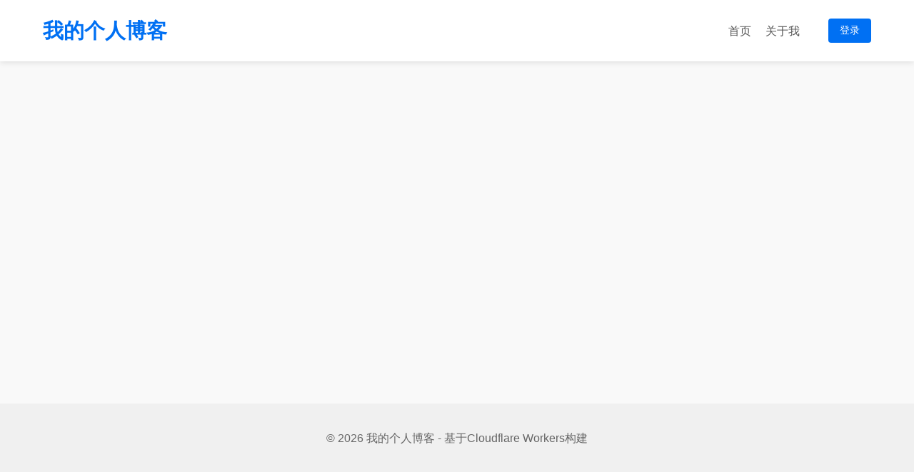

--- FILE ---
content_type: text/html; charset=utf-8
request_url: https://wangzhen.cc/tag/clientdb
body_size: 471
content:
<!DOCTYPE html>
<html lang="zh-CN">
<head>
  <meta charset="UTF-8">
  <meta name="viewport" content="width=device-width, initial-scale=1.0">
  <title>个人博客</title>
  <link rel="icon" href="/favicon.ico">
  <meta name="description" content="个人博客 - 分享技术、生活和思考">
  <script type="module" crossorigin src="/assets/index-D7Rhnhkk.js"></script>
  <link rel="stylesheet" crossorigin href="/assets/index-DBVTXMV-.css">
</head>
<body>
  <div id="app"></div>
<script defer src="https://static.cloudflareinsights.com/beacon.min.js/vcd15cbe7772f49c399c6a5babf22c1241717689176015" integrity="sha512-ZpsOmlRQV6y907TI0dKBHq9Md29nnaEIPlkf84rnaERnq6zvWvPUqr2ft8M1aS28oN72PdrCzSjY4U6VaAw1EQ==" data-cf-beacon='{"version":"2024.11.0","token":"c5f8f54d2c124bb9b17fc2c2106c5cc1","r":1,"server_timing":{"name":{"cfCacheStatus":true,"cfEdge":true,"cfExtPri":true,"cfL4":true,"cfOrigin":true,"cfSpeedBrain":true},"location_startswith":null}}' crossorigin="anonymous"></script>
</body>
</html> 

--- FILE ---
content_type: text/css; charset=utf-8
request_url: https://wangzhen.cc/assets/index-DBVTXMV-.css
body_size: 864
content:
body{font-family:PingFang SC,Microsoft YaHei,sans-serif;margin:0;padding:0;color:#333;background-color:#f9f9f9;line-height:1.6}.container{max-width:1200px;margin:0 auto;padding:0 20px}.site-header{background-color:#fff;box-shadow:0 2px 8px #0000001a;padding:20px 0}.header-content{display:flex;justify-content:space-between;align-items:center}.header-right{display:flex;align-items:center}.site-title{margin:0;font-size:1.8rem;color:#0070f3}.main-nav{margin-right:20px}.main-nav a{color:#555;text-decoration:none;margin-right:20px;font-weight:500;transition:color .3s}.main-nav a:hover,.main-nav a.router-link-active{color:#0070f3}.login-btn{background-color:#0070f3;color:#fff;border:none;padding:8px 16px;border-radius:4px;cursor:pointer;font-size:14px;transition:background-color .3s}.login-btn:hover{background-color:#0051a8}.login-btn.admin{background-color:#4caf50;margin-right:10px}.login-btn.admin:hover{background-color:#388e3c}.login-btn.logout{background-color:#f44336}.login-btn.logout:hover{background-color:#d32f2f}.admin-buttons{display:flex}.site-content{padding:40px 0;min-height:calc(100vh - 240px)}.site-footer{background-color:#f0f0f0;padding:20px 0;text-align:center;color:#666}.login-modal{position:fixed;top:0;left:0;right:0;bottom:0;background-color:#00000080;display:flex;align-items:center;justify-content:center;z-index:1000}.login-modal-content{background-color:#fff;border-radius:8px;width:100%;max-width:400px;box-shadow:0 4px 20px #0003}.login-modal-header{padding:15px 20px;border-bottom:1px solid #eee;display:flex;justify-content:space-between;align-items:center}.login-modal-header h2{margin:0;font-size:20px;color:#0070f3}.close-btn{font-size:28px;font-weight:700;color:#aaa;cursor:pointer}.close-btn:hover{color:#333}.login-modal-body{padding:20px}.form-group{margin-bottom:20px}.form-group label{display:block;margin-bottom:8px;font-weight:500}.form-group input{width:100%;padding:10px;border:1px solid #ddd;border-radius:4px;font-size:16px;box-sizing:border-box}.login-submit-btn{width:100%;background-color:#0070f3;color:#fff;border:none;padding:12px;border-radius:4px;font-size:16px;cursor:pointer;transition:background-color .3s}.login-submit-btn:hover{background-color:#0051a8}.login-error{background-color:#ffebee;color:#c62828;padding:10px;border-radius:4px;margin-bottom:15px;font-size:14px}.hero[data-v-05de3fb6]{text-align:center;padding:60px 0;margin-bottom:40px;background-color:#f0f7ff;border-radius:12px}.hero h1[data-v-05de3fb6]{font-size:2.5rem;margin-bottom:20px;color:#0070f3}.hero p[data-v-05de3fb6]{font-size:1.2rem;color:#666;max-width:600px;margin:0 auto}section h2[data-v-05de3fb6]{font-size:1.8rem;margin-bottom:30px;color:#333;position:relative;padding-bottom:10px}section h2[data-v-05de3fb6]:after{content:"";position:absolute;bottom:0;left:0;width:50px;height:3px;background-color:#0070f3}.featured-posts[data-v-05de3fb6],.latest-posts[data-v-05de3fb6]{margin-bottom:60px}.loading[data-v-05de3fb6],.error[data-v-05de3fb6]{text-align:center;padding:20px;font-size:1.1rem}.error[data-v-05de3fb6]{color:#e74c3c}*{box-sizing:border-box}html,body{scroll-behavior:smooth}a{color:#0070f3;text-decoration:none}.btn{display:inline-block;background-color:#0070f3;color:#fff;padding:10px 20px;border-radius:4px;font-weight:500;transition:background-color .3s}.btn:hover{background-color:#0051a8}.card{background-color:#fff;border-radius:8px;box-shadow:0 2px 10px #0000001a;padding:20px;margin-bottom:20px;transition:transform .3s,box-shadow .3s}.card:hover{transform:translateY(-5px);box-shadow:0 4px 20px #00000026}.post-list{display:grid;grid-template-columns:repeat(auto-fill,minmax(300px,1fr));gap:30px}.post-item{overflow:hidden}.post-title{margin-top:0;margin-bottom:10px;font-size:1.5rem}.post-meta{font-size:.9rem;color:#666;margin-bottom:15px}.post-summary{margin-bottom:15px;line-height:1.5}.post-cover{width:100%;height:200px;object-fit:cover;border-radius:8px;margin-bottom:15px}


--- FILE ---
content_type: application/javascript; charset=utf-8
request_url: https://wangzhen.cc/assets/index-D7Rhnhkk.js
body_size: 38041
content:
const __vite__mapDeps=(i,m=__vite__mapDeps,d=(m.f||(m.f=["assets/About-cGXRmLG0.js","assets/About-BH1VMCxw.css","assets/PostDetail-C3_mebgd.js","assets/PostDetail-oJ6ptdN3.css","assets/Admin-BmKaofJI.js","assets/Admin-Yy4PbGQq.css","assets/Login-CZKHaKiM.js","assets/Login-CYysd2zB.css"])))=>i.map(i=>d[i]);
(function(){const t=document.createElement("link").relList;if(t&&t.supports&&t.supports("modulepreload"))return;for(const r of document.querySelectorAll('link[rel="modulepreload"]'))s(r);new MutationObserver(r=>{for(const o of r)if(o.type==="childList")for(const i of o.addedNodes)i.tagName==="LINK"&&i.rel==="modulepreload"&&s(i)}).observe(document,{childList:!0,subtree:!0});function n(r){const o={};return r.integrity&&(o.integrity=r.integrity),r.referrerPolicy&&(o.referrerPolicy=r.referrerPolicy),r.crossOrigin==="use-credentials"?o.credentials="include":r.crossOrigin==="anonymous"?o.credentials="omit":o.credentials="same-origin",o}function s(r){if(r.ep)return;r.ep=!0;const o=n(r);fetch(r.href,o)}})();/**
* @vue/shared v3.5.13
* (c) 2018-present Yuxi (Evan) You and Vue contributors
* @license MIT
**//*! #__NO_SIDE_EFFECTS__ */function ms(e){const t=Object.create(null);for(const n of e.split(","))t[n]=1;return n=>n in t}const J={},St=[],ke=()=>{},si=()=>!1,Pn=e=>e.charCodeAt(0)===111&&e.charCodeAt(1)===110&&(e.charCodeAt(2)>122||e.charCodeAt(2)<97),_s=e=>e.startsWith("onUpdate:"),de=Object.assign,ys=(e,t)=>{const n=e.indexOf(t);n>-1&&e.splice(n,1)},ri=Object.prototype.hasOwnProperty,q=(e,t)=>ri.call(e,t),H=Array.isArray,Rt=e=>sn(e)==="[object Map]",An=e=>sn(e)==="[object Set]",js=e=>sn(e)==="[object Date]",$=e=>typeof e=="function",ne=e=>typeof e=="string",Ke=e=>typeof e=="symbol",ee=e=>e!==null&&typeof e=="object",Lr=e=>(ee(e)||$(e))&&$(e.then)&&$(e.catch),Dr=Object.prototype.toString,sn=e=>Dr.call(e),oi=e=>sn(e).slice(8,-1),Fr=e=>sn(e)==="[object Object]",vs=e=>ne(e)&&e!=="NaN"&&e[0]!=="-"&&""+parseInt(e,10)===e,Kt=ms(",key,ref,ref_for,ref_key,onVnodeBeforeMount,onVnodeMounted,onVnodeBeforeUpdate,onVnodeUpdated,onVnodeBeforeUnmount,onVnodeUnmounted"),On=e=>{const t=Object.create(null);return n=>t[n]||(t[n]=e(n))},ii=/-(\w)/g,Ce=On(e=>e.replace(ii,(t,n)=>n?n.toUpperCase():"")),li=/\B([A-Z])/g,it=On(e=>e.replace(li,"-$1").toLowerCase()),Tn=On(e=>e.charAt(0).toUpperCase()+e.slice(1)),Kn=On(e=>e?`on${Tn(e)}`:""),ot=(e,t)=>!Object.is(e,t),dn=(e,...t)=>{for(let n=0;n<e.length;n++)e[n](...t)},Nr=(e,t,n,s=!1)=>{Object.defineProperty(e,t,{configurable:!0,enumerable:!1,writable:s,value:n})},Zn=e=>{const t=parseFloat(e);return isNaN(t)?e:t};let $s;const In=()=>$s||($s=typeof globalThis<"u"?globalThis:typeof self<"u"?self:typeof window<"u"?window:typeof global<"u"?global:{});function bs(e){if(H(e)){const t={};for(let n=0;n<e.length;n++){const s=e[n],r=ne(s)?ai(s):bs(s);if(r)for(const o in r)t[o]=r[o]}return t}else if(ne(e)||ee(e))return e}const ci=/;(?![^(]*\))/g,ui=/:([^]+)/,fi=/\/\*[^]*?\*\//g;function ai(e){const t={};return e.replace(fi,"").split(ci).forEach(n=>{if(n){const s=n.split(ui);s.length>1&&(t[s[0].trim()]=s[1].trim())}}),t}function ws(e){let t="";if(ne(e))t=e;else if(H(e))for(let n=0;n<e.length;n++){const s=ws(e[n]);s&&(t+=s+" ")}else if(ee(e))for(const n in e)e[n]&&(t+=n+" ");return t.trim()}const di="itemscope,allowfullscreen,formnovalidate,ismap,nomodule,novalidate,readonly",hi=ms(di);function Hr(e){return!!e||e===""}function pi(e,t){if(e.length!==t.length)return!1;let n=!0;for(let s=0;n&&s<e.length;s++)n=Mn(e[s],t[s]);return n}function Mn(e,t){if(e===t)return!0;let n=js(e),s=js(t);if(n||s)return n&&s?e.getTime()===t.getTime():!1;if(n=Ke(e),s=Ke(t),n||s)return e===t;if(n=H(e),s=H(t),n||s)return n&&s?pi(e,t):!1;if(n=ee(e),s=ee(t),n||s){if(!n||!s)return!1;const r=Object.keys(e).length,o=Object.keys(t).length;if(r!==o)return!1;for(const i in e){const l=e.hasOwnProperty(i),c=t.hasOwnProperty(i);if(l&&!c||!l&&c||!Mn(e[i],t[i]))return!1}}return String(e)===String(t)}function jr(e,t){return e.findIndex(n=>Mn(n,t))}const $r=e=>!!(e&&e.__v_isRef===!0),Ge=e=>ne(e)?e:e==null?"":H(e)||ee(e)&&(e.toString===Dr||!$(e.toString))?$r(e)?Ge(e.value):JSON.stringify(e,kr,2):String(e),kr=(e,t)=>$r(t)?kr(e,t.value):Rt(t)?{[`Map(${t.size})`]:[...t.entries()].reduce((n,[s,r],o)=>(n[Vn(s,o)+" =>"]=r,n),{})}:An(t)?{[`Set(${t.size})`]:[...t.values()].map(n=>Vn(n))}:Ke(t)?Vn(t):ee(t)&&!H(t)&&!Fr(t)?String(t):t,Vn=(e,t="")=>{var n;return Ke(e)?`Symbol(${(n=e.description)!=null?n:t})`:e};/**
* @vue/reactivity v3.5.13
* (c) 2018-present Yuxi (Evan) You and Vue contributors
* @license MIT
**/let be;class gi{constructor(t=!1){this.detached=t,this._active=!0,this.effects=[],this.cleanups=[],this._isPaused=!1,this.parent=be,!t&&be&&(this.index=(be.scopes||(be.scopes=[])).push(this)-1)}get active(){return this._active}pause(){if(this._active){this._isPaused=!0;let t,n;if(this.scopes)for(t=0,n=this.scopes.length;t<n;t++)this.scopes[t].pause();for(t=0,n=this.effects.length;t<n;t++)this.effects[t].pause()}}resume(){if(this._active&&this._isPaused){this._isPaused=!1;let t,n;if(this.scopes)for(t=0,n=this.scopes.length;t<n;t++)this.scopes[t].resume();for(t=0,n=this.effects.length;t<n;t++)this.effects[t].resume()}}run(t){if(this._active){const n=be;try{return be=this,t()}finally{be=n}}}on(){be=this}off(){be=this.parent}stop(t){if(this._active){this._active=!1;let n,s;for(n=0,s=this.effects.length;n<s;n++)this.effects[n].stop();for(this.effects.length=0,n=0,s=this.cleanups.length;n<s;n++)this.cleanups[n]();if(this.cleanups.length=0,this.scopes){for(n=0,s=this.scopes.length;n<s;n++)this.scopes[n].stop(!0);this.scopes.length=0}if(!this.detached&&this.parent&&!t){const r=this.parent.scopes.pop();r&&r!==this&&(this.parent.scopes[this.index]=r,r.index=this.index)}this.parent=void 0}}}function mi(){return be}let Z;const Bn=new WeakSet;class Kr{constructor(t){this.fn=t,this.deps=void 0,this.depsTail=void 0,this.flags=5,this.next=void 0,this.cleanup=void 0,this.scheduler=void 0,be&&be.active&&be.effects.push(this)}pause(){this.flags|=64}resume(){this.flags&64&&(this.flags&=-65,Bn.has(this)&&(Bn.delete(this),this.trigger()))}notify(){this.flags&2&&!(this.flags&32)||this.flags&8||Br(this)}run(){if(!(this.flags&1))return this.fn();this.flags|=2,ks(this),Ur(this);const t=Z,n=Ae;Z=this,Ae=!0;try{return this.fn()}finally{Wr(this),Z=t,Ae=n,this.flags&=-3}}stop(){if(this.flags&1){for(let t=this.deps;t;t=t.nextDep)Ss(t);this.deps=this.depsTail=void 0,ks(this),this.onStop&&this.onStop(),this.flags&=-2}}trigger(){this.flags&64?Bn.add(this):this.scheduler?this.scheduler():this.runIfDirty()}runIfDirty(){es(this)&&this.run()}get dirty(){return es(this)}}let Vr=0,Vt,Bt;function Br(e,t=!1){if(e.flags|=8,t){e.next=Bt,Bt=e;return}e.next=Vt,Vt=e}function xs(){Vr++}function Es(){if(--Vr>0)return;if(Bt){let t=Bt;for(Bt=void 0;t;){const n=t.next;t.next=void 0,t.flags&=-9,t=n}}let e;for(;Vt;){let t=Vt;for(Vt=void 0;t;){const n=t.next;if(t.next=void 0,t.flags&=-9,t.flags&1)try{t.trigger()}catch(s){e||(e=s)}t=n}}if(e)throw e}function Ur(e){for(let t=e.deps;t;t=t.nextDep)t.version=-1,t.prevActiveLink=t.dep.activeLink,t.dep.activeLink=t}function Wr(e){let t,n=e.depsTail,s=n;for(;s;){const r=s.prevDep;s.version===-1?(s===n&&(n=r),Ss(s),_i(s)):t=s,s.dep.activeLink=s.prevActiveLink,s.prevActiveLink=void 0,s=r}e.deps=t,e.depsTail=n}function es(e){for(let t=e.deps;t;t=t.nextDep)if(t.dep.version!==t.version||t.dep.computed&&(qr(t.dep.computed)||t.dep.version!==t.version))return!0;return!!e._dirty}function qr(e){if(e.flags&4&&!(e.flags&16)||(e.flags&=-17,e.globalVersion===Yt))return;e.globalVersion=Yt;const t=e.dep;if(e.flags|=2,t.version>0&&!e.isSSR&&e.deps&&!es(e)){e.flags&=-3;return}const n=Z,s=Ae;Z=e,Ae=!0;try{Ur(e);const r=e.fn(e._value);(t.version===0||ot(r,e._value))&&(e._value=r,t.version++)}catch(r){throw t.version++,r}finally{Z=n,Ae=s,Wr(e),e.flags&=-3}}function Ss(e,t=!1){const{dep:n,prevSub:s,nextSub:r}=e;if(s&&(s.nextSub=r,e.prevSub=void 0),r&&(r.prevSub=s,e.nextSub=void 0),n.subs===e&&(n.subs=s,!s&&n.computed)){n.computed.flags&=-5;for(let o=n.computed.deps;o;o=o.nextDep)Ss(o,!0)}!t&&!--n.sc&&n.map&&n.map.delete(n.key)}function _i(e){const{prevDep:t,nextDep:n}=e;t&&(t.nextDep=n,e.prevDep=void 0),n&&(n.prevDep=t,e.nextDep=void 0)}let Ae=!0;const Gr=[];function lt(){Gr.push(Ae),Ae=!1}function ct(){const e=Gr.pop();Ae=e===void 0?!0:e}function ks(e){const{cleanup:t}=e;if(e.cleanup=void 0,t){const n=Z;Z=void 0;try{t()}finally{Z=n}}}let Yt=0;class yi{constructor(t,n){this.sub=t,this.dep=n,this.version=n.version,this.nextDep=this.prevDep=this.nextSub=this.prevSub=this.prevActiveLink=void 0}}class Rs{constructor(t){this.computed=t,this.version=0,this.activeLink=void 0,this.subs=void 0,this.map=void 0,this.key=void 0,this.sc=0}track(t){if(!Z||!Ae||Z===this.computed)return;let n=this.activeLink;if(n===void 0||n.sub!==Z)n=this.activeLink=new yi(Z,this),Z.deps?(n.prevDep=Z.depsTail,Z.depsTail.nextDep=n,Z.depsTail=n):Z.deps=Z.depsTail=n,zr(n);else if(n.version===-1&&(n.version=this.version,n.nextDep)){const s=n.nextDep;s.prevDep=n.prevDep,n.prevDep&&(n.prevDep.nextDep=s),n.prevDep=Z.depsTail,n.nextDep=void 0,Z.depsTail.nextDep=n,Z.depsTail=n,Z.deps===n&&(Z.deps=s)}return n}trigger(t){this.version++,Yt++,this.notify(t)}notify(t){xs();try{for(let n=this.subs;n;n=n.prevSub)n.sub.notify()&&n.sub.dep.notify()}finally{Es()}}}function zr(e){if(e.dep.sc++,e.sub.flags&4){const t=e.dep.computed;if(t&&!e.dep.subs){t.flags|=20;for(let s=t.deps;s;s=s.nextDep)zr(s)}const n=e.dep.subs;n!==e&&(e.prevSub=n,n&&(n.nextSub=e)),e.dep.subs=e}}const ts=new WeakMap,pt=Symbol(""),ns=Symbol(""),Qt=Symbol("");function le(e,t,n){if(Ae&&Z){let s=ts.get(e);s||ts.set(e,s=new Map);let r=s.get(n);r||(s.set(n,r=new Rs),r.map=s,r.key=n),r.track()}}function ze(e,t,n,s,r,o){const i=ts.get(e);if(!i){Yt++;return}const l=c=>{c&&c.trigger()};if(xs(),t==="clear")i.forEach(l);else{const c=H(e),d=c&&vs(n);if(c&&n==="length"){const a=Number(s);i.forEach((h,g)=>{(g==="length"||g===Qt||!Ke(g)&&g>=a)&&l(h)})}else switch((n!==void 0||i.has(void 0))&&l(i.get(n)),d&&l(i.get(Qt)),t){case"add":c?d&&l(i.get("length")):(l(i.get(pt)),Rt(e)&&l(i.get(ns)));break;case"delete":c||(l(i.get(pt)),Rt(e)&&l(i.get(ns)));break;case"set":Rt(e)&&l(i.get(pt));break}}Es()}function wt(e){const t=W(e);return t===e?t:(le(t,"iterate",Qt),Re(e)?t:t.map(ce))}function Ln(e){return le(e=W(e),"iterate",Qt),e}const vi={__proto__:null,[Symbol.iterator](){return Un(this,Symbol.iterator,ce)},concat(...e){return wt(this).concat(...e.map(t=>H(t)?wt(t):t))},entries(){return Un(this,"entries",e=>(e[1]=ce(e[1]),e))},every(e,t){return Ue(this,"every",e,t,void 0,arguments)},filter(e,t){return Ue(this,"filter",e,t,n=>n.map(ce),arguments)},find(e,t){return Ue(this,"find",e,t,ce,arguments)},findIndex(e,t){return Ue(this,"findIndex",e,t,void 0,arguments)},findLast(e,t){return Ue(this,"findLast",e,t,ce,arguments)},findLastIndex(e,t){return Ue(this,"findLastIndex",e,t,void 0,arguments)},forEach(e,t){return Ue(this,"forEach",e,t,void 0,arguments)},includes(...e){return Wn(this,"includes",e)},indexOf(...e){return Wn(this,"indexOf",e)},join(e){return wt(this).join(e)},lastIndexOf(...e){return Wn(this,"lastIndexOf",e)},map(e,t){return Ue(this,"map",e,t,void 0,arguments)},pop(){return Ht(this,"pop")},push(...e){return Ht(this,"push",e)},reduce(e,...t){return Ks(this,"reduce",e,t)},reduceRight(e,...t){return Ks(this,"reduceRight",e,t)},shift(){return Ht(this,"shift")},some(e,t){return Ue(this,"some",e,t,void 0,arguments)},splice(...e){return Ht(this,"splice",e)},toReversed(){return wt(this).toReversed()},toSorted(e){return wt(this).toSorted(e)},toSpliced(...e){return wt(this).toSpliced(...e)},unshift(...e){return Ht(this,"unshift",e)},values(){return Un(this,"values",ce)}};function Un(e,t,n){const s=Ln(e),r=s[t]();return s!==e&&!Re(e)&&(r._next=r.next,r.next=()=>{const o=r._next();return o.value&&(o.value=n(o.value)),o}),r}const bi=Array.prototype;function Ue(e,t,n,s,r,o){const i=Ln(e),l=i!==e&&!Re(e),c=i[t];if(c!==bi[t]){const h=c.apply(e,o);return l?ce(h):h}let d=n;i!==e&&(l?d=function(h,g){return n.call(this,ce(h),g,e)}:n.length>2&&(d=function(h,g){return n.call(this,h,g,e)}));const a=c.call(i,d,s);return l&&r?r(a):a}function Ks(e,t,n,s){const r=Ln(e);let o=n;return r!==e&&(Re(e)?n.length>3&&(o=function(i,l,c){return n.call(this,i,l,c,e)}):o=function(i,l,c){return n.call(this,i,ce(l),c,e)}),r[t](o,...s)}function Wn(e,t,n){const s=W(e);le(s,"iterate",Qt);const r=s[t](...n);return(r===-1||r===!1)&&As(n[0])?(n[0]=W(n[0]),s[t](...n)):r}function Ht(e,t,n=[]){lt(),xs();const s=W(e)[t].apply(e,n);return Es(),ct(),s}const wi=ms("__proto__,__v_isRef,__isVue"),Yr=new Set(Object.getOwnPropertyNames(Symbol).filter(e=>e!=="arguments"&&e!=="caller").map(e=>Symbol[e]).filter(Ke));function xi(e){Ke(e)||(e=String(e));const t=W(this);return le(t,"has",e),t.hasOwnProperty(e)}class Qr{constructor(t=!1,n=!1){this._isReadonly=t,this._isShallow=n}get(t,n,s){if(n==="__v_skip")return t.__v_skip;const r=this._isReadonly,o=this._isShallow;if(n==="__v_isReactive")return!r;if(n==="__v_isReadonly")return r;if(n==="__v_isShallow")return o;if(n==="__v_raw")return s===(r?o?Mi:eo:o?Zr:Xr).get(t)||Object.getPrototypeOf(t)===Object.getPrototypeOf(s)?t:void 0;const i=H(t);if(!r){let c;if(i&&(c=vi[n]))return c;if(n==="hasOwnProperty")return xi}const l=Reflect.get(t,n,ae(t)?t:s);return(Ke(n)?Yr.has(n):wi(n))||(r||le(t,"get",n),o)?l:ae(l)?i&&vs(n)?l:l.value:ee(l)?r?no(l):Dn(l):l}}class Jr extends Qr{constructor(t=!1){super(!1,t)}set(t,n,s,r){let o=t[n];if(!this._isShallow){const c=mt(o);if(!Re(s)&&!mt(s)&&(o=W(o),s=W(s)),!H(t)&&ae(o)&&!ae(s))return c?!1:(o.value=s,!0)}const i=H(t)&&vs(n)?Number(n)<t.length:q(t,n),l=Reflect.set(t,n,s,ae(t)?t:r);return t===W(r)&&(i?ot(s,o)&&ze(t,"set",n,s):ze(t,"add",n,s)),l}deleteProperty(t,n){const s=q(t,n);t[n];const r=Reflect.deleteProperty(t,n);return r&&s&&ze(t,"delete",n,void 0),r}has(t,n){const s=Reflect.has(t,n);return(!Ke(n)||!Yr.has(n))&&le(t,"has",n),s}ownKeys(t){return le(t,"iterate",H(t)?"length":pt),Reflect.ownKeys(t)}}class Ei extends Qr{constructor(t=!1){super(!0,t)}set(t,n){return!0}deleteProperty(t,n){return!0}}const Si=new Jr,Ri=new Ei,Ci=new Jr(!0);const ss=e=>e,cn=e=>Reflect.getPrototypeOf(e);function Pi(e,t,n){return function(...s){const r=this.__v_raw,o=W(r),i=Rt(o),l=e==="entries"||e===Symbol.iterator&&i,c=e==="keys"&&i,d=r[e](...s),a=n?ss:t?rs:ce;return!t&&le(o,"iterate",c?ns:pt),{next(){const{value:h,done:g}=d.next();return g?{value:h,done:g}:{value:l?[a(h[0]),a(h[1])]:a(h),done:g}},[Symbol.iterator](){return this}}}}function un(e){return function(...t){return e==="delete"?!1:e==="clear"?void 0:this}}function Ai(e,t){const n={get(r){const o=this.__v_raw,i=W(o),l=W(r);e||(ot(r,l)&&le(i,"get",r),le(i,"get",l));const{has:c}=cn(i),d=t?ss:e?rs:ce;if(c.call(i,r))return d(o.get(r));if(c.call(i,l))return d(o.get(l));o!==i&&o.get(r)},get size(){const r=this.__v_raw;return!e&&le(W(r),"iterate",pt),Reflect.get(r,"size",r)},has(r){const o=this.__v_raw,i=W(o),l=W(r);return e||(ot(r,l)&&le(i,"has",r),le(i,"has",l)),r===l?o.has(r):o.has(r)||o.has(l)},forEach(r,o){const i=this,l=i.__v_raw,c=W(l),d=t?ss:e?rs:ce;return!e&&le(c,"iterate",pt),l.forEach((a,h)=>r.call(o,d(a),d(h),i))}};return de(n,e?{add:un("add"),set:un("set"),delete:un("delete"),clear:un("clear")}:{add(r){!t&&!Re(r)&&!mt(r)&&(r=W(r));const o=W(this);return cn(o).has.call(o,r)||(o.add(r),ze(o,"add",r,r)),this},set(r,o){!t&&!Re(o)&&!mt(o)&&(o=W(o));const i=W(this),{has:l,get:c}=cn(i);let d=l.call(i,r);d||(r=W(r),d=l.call(i,r));const a=c.call(i,r);return i.set(r,o),d?ot(o,a)&&ze(i,"set",r,o):ze(i,"add",r,o),this},delete(r){const o=W(this),{has:i,get:l}=cn(o);let c=i.call(o,r);c||(r=W(r),c=i.call(o,r)),l&&l.call(o,r);const d=o.delete(r);return c&&ze(o,"delete",r,void 0),d},clear(){const r=W(this),o=r.size!==0,i=r.clear();return o&&ze(r,"clear",void 0,void 0),i}}),["keys","values","entries",Symbol.iterator].forEach(r=>{n[r]=Pi(r,e,t)}),n}function Cs(e,t){const n=Ai(e,t);return(s,r,o)=>r==="__v_isReactive"?!e:r==="__v_isReadonly"?e:r==="__v_raw"?s:Reflect.get(q(n,r)&&r in s?n:s,r,o)}const Oi={get:Cs(!1,!1)},Ti={get:Cs(!1,!0)},Ii={get:Cs(!0,!1)};const Xr=new WeakMap,Zr=new WeakMap,eo=new WeakMap,Mi=new WeakMap;function Li(e){switch(e){case"Object":case"Array":return 1;case"Map":case"Set":case"WeakMap":case"WeakSet":return 2;default:return 0}}function Di(e){return e.__v_skip||!Object.isExtensible(e)?0:Li(oi(e))}function Dn(e){return mt(e)?e:Ps(e,!1,Si,Oi,Xr)}function to(e){return Ps(e,!1,Ci,Ti,Zr)}function no(e){return Ps(e,!0,Ri,Ii,eo)}function Ps(e,t,n,s,r){if(!ee(e)||e.__v_raw&&!(t&&e.__v_isReactive))return e;const o=r.get(e);if(o)return o;const i=Di(e);if(i===0)return e;const l=new Proxy(e,i===2?s:n);return r.set(e,l),l}function Ct(e){return mt(e)?Ct(e.__v_raw):!!(e&&e.__v_isReactive)}function mt(e){return!!(e&&e.__v_isReadonly)}function Re(e){return!!(e&&e.__v_isShallow)}function As(e){return e?!!e.__v_raw:!1}function W(e){const t=e&&e.__v_raw;return t?W(t):e}function Fi(e){return!q(e,"__v_skip")&&Object.isExtensible(e)&&Nr(e,"__v_skip",!0),e}const ce=e=>ee(e)?Dn(e):e,rs=e=>ee(e)?no(e):e;function ae(e){return e?e.__v_isRef===!0:!1}function Ni(e){return so(e,!1)}function Hi(e){return so(e,!0)}function so(e,t){return ae(e)?e:new ji(e,t)}class ji{constructor(t,n){this.dep=new Rs,this.__v_isRef=!0,this.__v_isShallow=!1,this._rawValue=n?t:W(t),this._value=n?t:ce(t),this.__v_isShallow=n}get value(){return this.dep.track(),this._value}set value(t){const n=this._rawValue,s=this.__v_isShallow||Re(t)||mt(t);t=s?t:W(t),ot(t,n)&&(this._rawValue=t,this._value=s?t:ce(t),this.dep.trigger())}}function Pt(e){return ae(e)?e.value:e}const $i={get:(e,t,n)=>t==="__v_raw"?e:Pt(Reflect.get(e,t,n)),set:(e,t,n,s)=>{const r=e[t];return ae(r)&&!ae(n)?(r.value=n,!0):Reflect.set(e,t,n,s)}};function ro(e){return Ct(e)?e:new Proxy(e,$i)}class ki{constructor(t,n,s){this.fn=t,this.setter=n,this._value=void 0,this.dep=new Rs(this),this.__v_isRef=!0,this.deps=void 0,this.depsTail=void 0,this.flags=16,this.globalVersion=Yt-1,this.next=void 0,this.effect=this,this.__v_isReadonly=!n,this.isSSR=s}notify(){if(this.flags|=16,!(this.flags&8)&&Z!==this)return Br(this,!0),!0}get value(){const t=this.dep.track();return qr(this),t&&(t.version=this.dep.version),this._value}set value(t){this.setter&&this.setter(t)}}function Ki(e,t,n=!1){let s,r;return $(e)?s=e:(s=e.get,r=e.set),new ki(s,r,n)}const fn={},yn=new WeakMap;let dt;function Vi(e,t=!1,n=dt){if(n){let s=yn.get(n);s||yn.set(n,s=[]),s.push(e)}}function Bi(e,t,n=J){const{immediate:s,deep:r,once:o,scheduler:i,augmentJob:l,call:c}=n,d=T=>r?T:Re(T)||r===!1||r===0?Ye(T,1):Ye(T);let a,h,g,m,A=!1,O=!1;if(ae(e)?(h=()=>e.value,A=Re(e)):Ct(e)?(h=()=>d(e),A=!0):H(e)?(O=!0,A=e.some(T=>Ct(T)||Re(T)),h=()=>e.map(T=>{if(ae(T))return T.value;if(Ct(T))return d(T);if($(T))return c?c(T,2):T()})):$(e)?t?h=c?()=>c(e,2):e:h=()=>{if(g){lt();try{g()}finally{ct()}}const T=dt;dt=a;try{return c?c(e,3,[m]):e(m)}finally{dt=T}}:h=ke,t&&r){const T=h,Y=r===!0?1/0:r;h=()=>Ye(T(),Y)}const k=mi(),D=()=>{a.stop(),k&&k.active&&ys(k.effects,a)};if(o&&t){const T=t;t=(...Y)=>{T(...Y),D()}}let M=O?new Array(e.length).fill(fn):fn;const F=T=>{if(!(!(a.flags&1)||!a.dirty&&!T))if(t){const Y=a.run();if(r||A||(O?Y.some((ie,te)=>ot(ie,M[te])):ot(Y,M))){g&&g();const ie=dt;dt=a;try{const te=[Y,M===fn?void 0:O&&M[0]===fn?[]:M,m];c?c(t,3,te):t(...te),M=Y}finally{dt=ie}}}else a.run()};return l&&l(F),a=new Kr(h),a.scheduler=i?()=>i(F,!1):F,m=T=>Vi(T,!1,a),g=a.onStop=()=>{const T=yn.get(a);if(T){if(c)c(T,4);else for(const Y of T)Y();yn.delete(a)}},t?s?F(!0):M=a.run():i?i(F.bind(null,!0),!0):a.run(),D.pause=a.pause.bind(a),D.resume=a.resume.bind(a),D.stop=D,D}function Ye(e,t=1/0,n){if(t<=0||!ee(e)||e.__v_skip||(n=n||new Set,n.has(e)))return e;if(n.add(e),t--,ae(e))Ye(e.value,t,n);else if(H(e))for(let s=0;s<e.length;s++)Ye(e[s],t,n);else if(An(e)||Rt(e))e.forEach(s=>{Ye(s,t,n)});else if(Fr(e)){for(const s in e)Ye(e[s],t,n);for(const s of Object.getOwnPropertySymbols(e))Object.prototype.propertyIsEnumerable.call(e,s)&&Ye(e[s],t,n)}return e}/**
* @vue/runtime-core v3.5.13
* (c) 2018-present Yuxi (Evan) You and Vue contributors
* @license MIT
**/function rn(e,t,n,s){try{return s?e(...s):e()}catch(r){Fn(r,t,n)}}function Ve(e,t,n,s){if($(e)){const r=rn(e,t,n,s);return r&&Lr(r)&&r.catch(o=>{Fn(o,t,n)}),r}if(H(e)){const r=[];for(let o=0;o<e.length;o++)r.push(Ve(e[o],t,n,s));return r}}function Fn(e,t,n,s=!0){const r=t?t.vnode:null,{errorHandler:o,throwUnhandledErrorInProduction:i}=t&&t.appContext.config||J;if(t){let l=t.parent;const c=t.proxy,d=`https://vuejs.org/error-reference/#runtime-${n}`;for(;l;){const a=l.ec;if(a){for(let h=0;h<a.length;h++)if(a[h](e,c,d)===!1)return}l=l.parent}if(o){lt(),rn(o,null,10,[e,c,d]),ct();return}}Ui(e,n,r,s,i)}function Ui(e,t,n,s=!0,r=!1){if(r)throw e;console.error(e)}const pe=[];let je=-1;const At=[];let nt=null,xt=0;const oo=Promise.resolve();let vn=null;function io(e){const t=vn||oo;return e?t.then(this?e.bind(this):e):t}function Wi(e){let t=je+1,n=pe.length;for(;t<n;){const s=t+n>>>1,r=pe[s],o=Jt(r);o<e||o===e&&r.flags&2?t=s+1:n=s}return t}function Os(e){if(!(e.flags&1)){const t=Jt(e),n=pe[pe.length-1];!n||!(e.flags&2)&&t>=Jt(n)?pe.push(e):pe.splice(Wi(t),0,e),e.flags|=1,lo()}}function lo(){vn||(vn=oo.then(uo))}function qi(e){H(e)?At.push(...e):nt&&e.id===-1?nt.splice(xt+1,0,e):e.flags&1||(At.push(e),e.flags|=1),lo()}function Vs(e,t,n=je+1){for(;n<pe.length;n++){const s=pe[n];if(s&&s.flags&2){if(e&&s.id!==e.uid)continue;pe.splice(n,1),n--,s.flags&4&&(s.flags&=-2),s(),s.flags&4||(s.flags&=-2)}}}function co(e){if(At.length){const t=[...new Set(At)].sort((n,s)=>Jt(n)-Jt(s));if(At.length=0,nt){nt.push(...t);return}for(nt=t,xt=0;xt<nt.length;xt++){const n=nt[xt];n.flags&4&&(n.flags&=-2),n.flags&8||n(),n.flags&=-2}nt=null,xt=0}}const Jt=e=>e.id==null?e.flags&2?-1:1/0:e.id;function uo(e){try{for(je=0;je<pe.length;je++){const t=pe[je];t&&!(t.flags&8)&&(t.flags&4&&(t.flags&=-2),rn(t,t.i,t.i?15:14),t.flags&4||(t.flags&=-2))}}finally{for(;je<pe.length;je++){const t=pe[je];t&&(t.flags&=-2)}je=-1,pe.length=0,co(),vn=null,(pe.length||At.length)&&uo()}}let xe=null,fo=null;function bn(e){const t=xe;return xe=e,fo=e&&e.type.__scopeId||null,t}function Xt(e,t=xe,n){if(!t||e._n)return e;const s=(...r)=>{s._d&&Xs(-1);const o=bn(t);let i;try{i=e(...r)}finally{bn(o),s._d&&Xs(1)}return i};return s._n=!0,s._c=!0,s._d=!0,s}function Gi(e,t){if(xe===null)return e;const n=$n(xe),s=e.dirs||(e.dirs=[]);for(let r=0;r<t.length;r++){let[o,i,l,c=J]=t[r];o&&($(o)&&(o={mounted:o,updated:o}),o.deep&&Ye(i),s.push({dir:o,instance:n,value:i,oldValue:void 0,arg:l,modifiers:c}))}return e}function ft(e,t,n,s){const r=e.dirs,o=t&&t.dirs;for(let i=0;i<r.length;i++){const l=r[i];o&&(l.oldValue=o[i].value);let c=l.dir[s];c&&(lt(),Ve(c,n,8,[e.el,l,e,t]),ct())}}const zi=Symbol("_vte"),Yi=e=>e.__isTeleport;function Ts(e,t){e.shapeFlag&6&&e.component?(e.transition=t,Ts(e.component.subTree,t)):e.shapeFlag&128?(e.ssContent.transition=t.clone(e.ssContent),e.ssFallback.transition=t.clone(e.ssFallback)):e.transition=t}/*! #__NO_SIDE_EFFECTS__ */function ao(e,t){return $(e)?de({name:e.name},t,{setup:e}):e}function ho(e){e.ids=[e.ids[0]+e.ids[2]+++"-",0,0]}function wn(e,t,n,s,r=!1){if(H(e)){e.forEach((A,O)=>wn(A,t&&(H(t)?t[O]:t),n,s,r));return}if(Ut(s)&&!r){s.shapeFlag&512&&s.type.__asyncResolved&&s.component.subTree.component&&wn(e,t,n,s.component.subTree);return}const o=s.shapeFlag&4?$n(s.component):s.el,i=r?null:o,{i:l,r:c}=e,d=t&&t.r,a=l.refs===J?l.refs={}:l.refs,h=l.setupState,g=W(h),m=h===J?()=>!1:A=>q(g,A);if(d!=null&&d!==c&&(ne(d)?(a[d]=null,m(d)&&(h[d]=null)):ae(d)&&(d.value=null)),$(c))rn(c,l,12,[i,a]);else{const A=ne(c),O=ae(c);if(A||O){const k=()=>{if(e.f){const D=A?m(c)?h[c]:a[c]:c.value;r?H(D)&&ys(D,o):H(D)?D.includes(o)||D.push(o):A?(a[c]=[o],m(c)&&(h[c]=a[c])):(c.value=[o],e.k&&(a[e.k]=c.value))}else A?(a[c]=i,m(c)&&(h[c]=i)):O&&(c.value=i,e.k&&(a[e.k]=i))};i?(k.id=-1,ve(k,n)):k()}}}In().requestIdleCallback;In().cancelIdleCallback;const Ut=e=>!!e.type.__asyncLoader,po=e=>e.type.__isKeepAlive;function Qi(e,t){go(e,"a",t)}function Ji(e,t){go(e,"da",t)}function go(e,t,n=fe){const s=e.__wdc||(e.__wdc=()=>{let r=n;for(;r;){if(r.isDeactivated)return;r=r.parent}return e()});if(Nn(t,s,n),n){let r=n.parent;for(;r&&r.parent;)po(r.parent.vnode)&&Xi(s,t,n,r),r=r.parent}}function Xi(e,t,n,s){const r=Nn(t,e,s,!0);mo(()=>{ys(s[t],r)},n)}function Nn(e,t,n=fe,s=!1){if(n){const r=n[e]||(n[e]=[]),o=t.__weh||(t.__weh=(...i)=>{lt();const l=on(n),c=Ve(t,n,e,i);return l(),ct(),c});return s?r.unshift(o):r.push(o),o}}const Je=e=>(t,n=fe)=>{(!en||e==="sp")&&Nn(e,(...s)=>t(...s),n)},Zi=Je("bm"),el=Je("m"),tl=Je("bu"),nl=Je("u"),sl=Je("bum"),mo=Je("um"),rl=Je("sp"),ol=Je("rtg"),il=Je("rtc");function ll(e,t=fe){Nn("ec",e,t)}const cl="components";function xn(e,t){return fl(cl,e,!0,t)||e}const ul=Symbol.for("v-ndc");function fl(e,t,n=!0,s=!1){const r=xe||fe;if(r){const o=r.type;{const l=Ql(o,!1);if(l&&(l===t||l===Ce(t)||l===Tn(Ce(t))))return o}const i=Bs(r[e]||o[e],t)||Bs(r.appContext[e],t);return!i&&s?o:i}}function Bs(e,t){return e&&(e[t]||e[Ce(t)]||e[Tn(Ce(t))])}function os(e,t,n,s){let r;const o=n,i=H(e);if(i||ne(e)){const l=i&&Ct(e);let c=!1;l&&(c=!Re(e),e=Ln(e)),r=new Array(e.length);for(let d=0,a=e.length;d<a;d++)r[d]=t(c?ce(e[d]):e[d],d,void 0,o)}else if(typeof e=="number"){r=new Array(e);for(let l=0;l<e;l++)r[l]=t(l+1,l,void 0,o)}else if(ee(e))if(e[Symbol.iterator])r=Array.from(e,(l,c)=>t(l,c,void 0,o));else{const l=Object.keys(e);r=new Array(l.length);for(let c=0,d=l.length;c<d;c++){const a=l[c];r[c]=t(e[a],a,c,o)}}else r=[];return r}const is=e=>e?Ho(e)?$n(e):is(e.parent):null,Wt=de(Object.create(null),{$:e=>e,$el:e=>e.vnode.el,$data:e=>e.data,$props:e=>e.props,$attrs:e=>e.attrs,$slots:e=>e.slots,$refs:e=>e.refs,$parent:e=>is(e.parent),$root:e=>is(e.root),$host:e=>e.ce,$emit:e=>e.emit,$options:e=>yo(e),$forceUpdate:e=>e.f||(e.f=()=>{Os(e.update)}),$nextTick:e=>e.n||(e.n=io.bind(e.proxy)),$watch:e=>Il.bind(e)}),qn=(e,t)=>e!==J&&!e.__isScriptSetup&&q(e,t),al={get({_:e},t){if(t==="__v_skip")return!0;const{ctx:n,setupState:s,data:r,props:o,accessCache:i,type:l,appContext:c}=e;let d;if(t[0]!=="$"){const m=i[t];if(m!==void 0)switch(m){case 1:return s[t];case 2:return r[t];case 4:return n[t];case 3:return o[t]}else{if(qn(s,t))return i[t]=1,s[t];if(r!==J&&q(r,t))return i[t]=2,r[t];if((d=e.propsOptions[0])&&q(d,t))return i[t]=3,o[t];if(n!==J&&q(n,t))return i[t]=4,n[t];ls&&(i[t]=0)}}const a=Wt[t];let h,g;if(a)return t==="$attrs"&&le(e.attrs,"get",""),a(e);if((h=l.__cssModules)&&(h=h[t]))return h;if(n!==J&&q(n,t))return i[t]=4,n[t];if(g=c.config.globalProperties,q(g,t))return g[t]},set({_:e},t,n){const{data:s,setupState:r,ctx:o}=e;return qn(r,t)?(r[t]=n,!0):s!==J&&q(s,t)?(s[t]=n,!0):q(e.props,t)||t[0]==="$"&&t.slice(1)in e?!1:(o[t]=n,!0)},has({_:{data:e,setupState:t,accessCache:n,ctx:s,appContext:r,propsOptions:o}},i){let l;return!!n[i]||e!==J&&q(e,i)||qn(t,i)||(l=o[0])&&q(l,i)||q(s,i)||q(Wt,i)||q(r.config.globalProperties,i)},defineProperty(e,t,n){return n.get!=null?e._.accessCache[t]=0:q(n,"value")&&this.set(e,t,n.value,null),Reflect.defineProperty(e,t,n)}};function Us(e){return H(e)?e.reduce((t,n)=>(t[n]=null,t),{}):e}let ls=!0;function dl(e){const t=yo(e),n=e.proxy,s=e.ctx;ls=!1,t.beforeCreate&&Ws(t.beforeCreate,e,"bc");const{data:r,computed:o,methods:i,watch:l,provide:c,inject:d,created:a,beforeMount:h,mounted:g,beforeUpdate:m,updated:A,activated:O,deactivated:k,beforeDestroy:D,beforeUnmount:M,destroyed:F,unmounted:T,render:Y,renderTracked:ie,renderTriggered:te,errorCaptured:Te,serverPrefetch:Xe,expose:Ie,inheritAttrs:Ze,components:ut,directives:Me,filters:Ft}=t;if(d&&hl(d,s,null),i)for(const z in i){const B=i[z];$(B)&&(s[z]=B.bind(n))}if(r){const z=r.call(n,n);ee(z)&&(e.data=Dn(z))}if(ls=!0,o)for(const z in o){const B=o[z],Be=$(B)?B.bind(n,n):$(B.get)?B.get.bind(n,n):ke,et=!$(B)&&$(B.set)?B.set.bind(n):ke,Le=Pe({get:Be,set:et});Object.defineProperty(s,z,{enumerable:!0,configurable:!0,get:()=>Le.value,set:ge=>Le.value=ge})}if(l)for(const z in l)_o(l[z],s,n,z);if(c){const z=$(c)?c.call(n):c;Reflect.ownKeys(z).forEach(B=>{hn(B,z[B])})}a&&Ws(a,e,"c");function oe(z,B){H(B)?B.forEach(Be=>z(Be.bind(n))):B&&z(B.bind(n))}if(oe(Zi,h),oe(el,g),oe(tl,m),oe(nl,A),oe(Qi,O),oe(Ji,k),oe(ll,Te),oe(il,ie),oe(ol,te),oe(sl,M),oe(mo,T),oe(rl,Xe),H(Ie))if(Ie.length){const z=e.exposed||(e.exposed={});Ie.forEach(B=>{Object.defineProperty(z,B,{get:()=>n[B],set:Be=>n[B]=Be})})}else e.exposed||(e.exposed={});Y&&e.render===ke&&(e.render=Y),Ze!=null&&(e.inheritAttrs=Ze),ut&&(e.components=ut),Me&&(e.directives=Me),Xe&&ho(e)}function hl(e,t,n=ke){H(e)&&(e=cs(e));for(const s in e){const r=e[s];let o;ee(r)?"default"in r?o=Qe(r.from||s,r.default,!0):o=Qe(r.from||s):o=Qe(r),ae(o)?Object.defineProperty(t,s,{enumerable:!0,configurable:!0,get:()=>o.value,set:i=>o.value=i}):t[s]=o}}function Ws(e,t,n){Ve(H(e)?e.map(s=>s.bind(t.proxy)):e.bind(t.proxy),t,n)}function _o(e,t,n,s){let r=s.includes(".")?Mo(n,s):()=>n[s];if(ne(e)){const o=t[e];$(o)&&pn(r,o)}else if($(e))pn(r,e.bind(n));else if(ee(e))if(H(e))e.forEach(o=>_o(o,t,n,s));else{const o=$(e.handler)?e.handler.bind(n):t[e.handler];$(o)&&pn(r,o,e)}}function yo(e){const t=e.type,{mixins:n,extends:s}=t,{mixins:r,optionsCache:o,config:{optionMergeStrategies:i}}=e.appContext,l=o.get(t);let c;return l?c=l:!r.length&&!n&&!s?c=t:(c={},r.length&&r.forEach(d=>En(c,d,i,!0)),En(c,t,i)),ee(t)&&o.set(t,c),c}function En(e,t,n,s=!1){const{mixins:r,extends:o}=t;o&&En(e,o,n,!0),r&&r.forEach(i=>En(e,i,n,!0));for(const i in t)if(!(s&&i==="expose")){const l=pl[i]||n&&n[i];e[i]=l?l(e[i],t[i]):t[i]}return e}const pl={data:qs,props:Gs,emits:Gs,methods:kt,computed:kt,beforeCreate:he,created:he,beforeMount:he,mounted:he,beforeUpdate:he,updated:he,beforeDestroy:he,beforeUnmount:he,destroyed:he,unmounted:he,activated:he,deactivated:he,errorCaptured:he,serverPrefetch:he,components:kt,directives:kt,watch:ml,provide:qs,inject:gl};function qs(e,t){return t?e?function(){return de($(e)?e.call(this,this):e,$(t)?t.call(this,this):t)}:t:e}function gl(e,t){return kt(cs(e),cs(t))}function cs(e){if(H(e)){const t={};for(let n=0;n<e.length;n++)t[e[n]]=e[n];return t}return e}function he(e,t){return e?[...new Set([].concat(e,t))]:t}function kt(e,t){return e?de(Object.create(null),e,t):t}function Gs(e,t){return e?H(e)&&H(t)?[...new Set([...e,...t])]:de(Object.create(null),Us(e),Us(t??{})):t}function ml(e,t){if(!e)return t;if(!t)return e;const n=de(Object.create(null),e);for(const s in t)n[s]=he(e[s],t[s]);return n}function vo(){return{app:null,config:{isNativeTag:si,performance:!1,globalProperties:{},optionMergeStrategies:{},errorHandler:void 0,warnHandler:void 0,compilerOptions:{}},mixins:[],components:{},directives:{},provides:Object.create(null),optionsCache:new WeakMap,propsCache:new WeakMap,emitsCache:new WeakMap}}let _l=0;function yl(e,t){return function(s,r=null){$(s)||(s=de({},s)),r!=null&&!ee(r)&&(r=null);const o=vo(),i=new WeakSet,l=[];let c=!1;const d=o.app={_uid:_l++,_component:s,_props:r,_container:null,_context:o,_instance:null,version:Xl,get config(){return o.config},set config(a){},use(a,...h){return i.has(a)||(a&&$(a.install)?(i.add(a),a.install(d,...h)):$(a)&&(i.add(a),a(d,...h))),d},mixin(a){return o.mixins.includes(a)||o.mixins.push(a),d},component(a,h){return h?(o.components[a]=h,d):o.components[a]},directive(a,h){return h?(o.directives[a]=h,d):o.directives[a]},mount(a,h,g){if(!c){const m=d._ceVNode||re(s,r);return m.appContext=o,g===!0?g="svg":g===!1&&(g=void 0),e(m,a,g),c=!0,d._container=a,a.__vue_app__=d,$n(m.component)}},onUnmount(a){l.push(a)},unmount(){c&&(Ve(l,d._instance,16),e(null,d._container),delete d._container.__vue_app__)},provide(a,h){return o.provides[a]=h,d},runWithContext(a){const h=Ot;Ot=d;try{return a()}finally{Ot=h}}};return d}}let Ot=null;function hn(e,t){if(fe){let n=fe.provides;const s=fe.parent&&fe.parent.provides;s===n&&(n=fe.provides=Object.create(s)),n[e]=t}}function Qe(e,t,n=!1){const s=fe||xe;if(s||Ot){const r=Ot?Ot._context.provides:s?s.parent==null?s.vnode.appContext&&s.vnode.appContext.provides:s.parent.provides:void 0;if(r&&e in r)return r[e];if(arguments.length>1)return n&&$(t)?t.call(s&&s.proxy):t}}const bo={},wo=()=>Object.create(bo),xo=e=>Object.getPrototypeOf(e)===bo;function vl(e,t,n,s=!1){const r={},o=wo();e.propsDefaults=Object.create(null),Eo(e,t,r,o);for(const i in e.propsOptions[0])i in r||(r[i]=void 0);n?e.props=s?r:to(r):e.type.props?e.props=r:e.props=o,e.attrs=o}function bl(e,t,n,s){const{props:r,attrs:o,vnode:{patchFlag:i}}=e,l=W(r),[c]=e.propsOptions;let d=!1;if((s||i>0)&&!(i&16)){if(i&8){const a=e.vnode.dynamicProps;for(let h=0;h<a.length;h++){let g=a[h];if(Hn(e.emitsOptions,g))continue;const m=t[g];if(c)if(q(o,g))m!==o[g]&&(o[g]=m,d=!0);else{const A=Ce(g);r[A]=us(c,l,A,m,e,!1)}else m!==o[g]&&(o[g]=m,d=!0)}}}else{Eo(e,t,r,o)&&(d=!0);let a;for(const h in l)(!t||!q(t,h)&&((a=it(h))===h||!q(t,a)))&&(c?n&&(n[h]!==void 0||n[a]!==void 0)&&(r[h]=us(c,l,h,void 0,e,!0)):delete r[h]);if(o!==l)for(const h in o)(!t||!q(t,h))&&(delete o[h],d=!0)}d&&ze(e.attrs,"set","")}function Eo(e,t,n,s){const[r,o]=e.propsOptions;let i=!1,l;if(t)for(let c in t){if(Kt(c))continue;const d=t[c];let a;r&&q(r,a=Ce(c))?!o||!o.includes(a)?n[a]=d:(l||(l={}))[a]=d:Hn(e.emitsOptions,c)||(!(c in s)||d!==s[c])&&(s[c]=d,i=!0)}if(o){const c=W(n),d=l||J;for(let a=0;a<o.length;a++){const h=o[a];n[h]=us(r,c,h,d[h],e,!q(d,h))}}return i}function us(e,t,n,s,r,o){const i=e[n];if(i!=null){const l=q(i,"default");if(l&&s===void 0){const c=i.default;if(i.type!==Function&&!i.skipFactory&&$(c)){const{propsDefaults:d}=r;if(n in d)s=d[n];else{const a=on(r);s=d[n]=c.call(null,t),a()}}else s=c;r.ce&&r.ce._setProp(n,s)}i[0]&&(o&&!l?s=!1:i[1]&&(s===""||s===it(n))&&(s=!0))}return s}const wl=new WeakMap;function So(e,t,n=!1){const s=n?wl:t.propsCache,r=s.get(e);if(r)return r;const o=e.props,i={},l=[];let c=!1;if(!$(e)){const a=h=>{c=!0;const[g,m]=So(h,t,!0);de(i,g),m&&l.push(...m)};!n&&t.mixins.length&&t.mixins.forEach(a),e.extends&&a(e.extends),e.mixins&&e.mixins.forEach(a)}if(!o&&!c)return ee(e)&&s.set(e,St),St;if(H(o))for(let a=0;a<o.length;a++){const h=Ce(o[a]);zs(h)&&(i[h]=J)}else if(o)for(const a in o){const h=Ce(a);if(zs(h)){const g=o[a],m=i[h]=H(g)||$(g)?{type:g}:de({},g),A=m.type;let O=!1,k=!0;if(H(A))for(let D=0;D<A.length;++D){const M=A[D],F=$(M)&&M.name;if(F==="Boolean"){O=!0;break}else F==="String"&&(k=!1)}else O=$(A)&&A.name==="Boolean";m[0]=O,m[1]=k,(O||q(m,"default"))&&l.push(h)}}const d=[i,l];return ee(e)&&s.set(e,d),d}function zs(e){return e[0]!=="$"&&!Kt(e)}const Ro=e=>e[0]==="_"||e==="$stable",Is=e=>H(e)?e.map($e):[$e(e)],xl=(e,t,n)=>{if(t._n)return t;const s=Xt((...r)=>Is(t(...r)),n);return s._c=!1,s},Co=(e,t,n)=>{const s=e._ctx;for(const r in e){if(Ro(r))continue;const o=e[r];if($(o))t[r]=xl(r,o,s);else if(o!=null){const i=Is(o);t[r]=()=>i}}},Po=(e,t)=>{const n=Is(t);e.slots.default=()=>n},Ao=(e,t,n)=>{for(const s in t)(n||s!=="_")&&(e[s]=t[s])},El=(e,t,n)=>{const s=e.slots=wo();if(e.vnode.shapeFlag&32){const r=t._;r?(Ao(s,t,n),n&&Nr(s,"_",r,!0)):Co(t,s)}else t&&Po(e,t)},Sl=(e,t,n)=>{const{vnode:s,slots:r}=e;let o=!0,i=J;if(s.shapeFlag&32){const l=t._;l?n&&l===1?o=!1:Ao(r,t,n):(o=!t.$stable,Co(t,r)),i=t}else t&&(Po(e,t),i={default:1});if(o)for(const l in r)!Ro(l)&&i[l]==null&&delete r[l]},ve=jl;function Rl(e){return Cl(e)}function Cl(e,t){const n=In();n.__VUE__=!0;const{insert:s,remove:r,patchProp:o,createElement:i,createText:l,createComment:c,setText:d,setElementText:a,parentNode:h,nextSibling:g,setScopeId:m=ke,insertStaticContent:A}=e,O=(u,f,p,_=null,b=null,v=null,S=void 0,E=null,x=!!f.dynamicChildren)=>{if(u===f)return;u&&!jt(u,f)&&(_=y(u),ge(u,b,v,!0),u=null),f.patchFlag===-2&&(x=!1,f.dynamicChildren=null);const{type:w,ref:N,shapeFlag:C}=f;switch(w){case jn:k(u,f,p,_);break;case _t:D(u,f,p,_);break;case gn:u==null&&M(f,p,_,S);break;case we:ut(u,f,p,_,b,v,S,E,x);break;default:C&1?Y(u,f,p,_,b,v,S,E,x):C&6?Me(u,f,p,_,b,v,S,E,x):(C&64||C&128)&&w.process(u,f,p,_,b,v,S,E,x,I)}N!=null&&b&&wn(N,u&&u.ref,v,f||u,!f)},k=(u,f,p,_)=>{if(u==null)s(f.el=l(f.children),p,_);else{const b=f.el=u.el;f.children!==u.children&&d(b,f.children)}},D=(u,f,p,_)=>{u==null?s(f.el=c(f.children||""),p,_):f.el=u.el},M=(u,f,p,_)=>{[u.el,u.anchor]=A(u.children,f,p,_,u.el,u.anchor)},F=({el:u,anchor:f},p,_)=>{let b;for(;u&&u!==f;)b=g(u),s(u,p,_),u=b;s(f,p,_)},T=({el:u,anchor:f})=>{let p;for(;u&&u!==f;)p=g(u),r(u),u=p;r(f)},Y=(u,f,p,_,b,v,S,E,x)=>{f.type==="svg"?S="svg":f.type==="math"&&(S="mathml"),u==null?ie(f,p,_,b,v,S,E,x):Xe(u,f,b,v,S,E,x)},ie=(u,f,p,_,b,v,S,E)=>{let x,w;const{props:N,shapeFlag:C,transition:L,dirs:j}=u;if(x=u.el=i(u.type,v,N&&N.is,N),C&8?a(x,u.children):C&16&&Te(u.children,x,null,_,b,Gn(u,v),S,E),j&&ft(u,null,_,"created"),te(x,u,u.scopeId,S,_),N){for(const X in N)X!=="value"&&!Kt(X)&&o(x,X,null,N[X],v,_);"value"in N&&o(x,"value",null,N.value,v),(w=N.onVnodeBeforeMount)&&He(w,_,u)}j&&ft(u,null,_,"beforeMount");const V=Pl(b,L);V&&L.beforeEnter(x),s(x,f,p),((w=N&&N.onVnodeMounted)||V||j)&&ve(()=>{w&&He(w,_,u),V&&L.enter(x),j&&ft(u,null,_,"mounted")},b)},te=(u,f,p,_,b)=>{if(p&&m(u,p),_)for(let v=0;v<_.length;v++)m(u,_[v]);if(b){let v=b.subTree;if(f===v||Do(v.type)&&(v.ssContent===f||v.ssFallback===f)){const S=b.vnode;te(u,S,S.scopeId,S.slotScopeIds,b.parent)}}},Te=(u,f,p,_,b,v,S,E,x=0)=>{for(let w=x;w<u.length;w++){const N=u[w]=E?st(u[w]):$e(u[w]);O(null,N,f,p,_,b,v,S,E)}},Xe=(u,f,p,_,b,v,S)=>{const E=f.el=u.el;let{patchFlag:x,dynamicChildren:w,dirs:N}=f;x|=u.patchFlag&16;const C=u.props||J,L=f.props||J;let j;if(p&&at(p,!1),(j=L.onVnodeBeforeUpdate)&&He(j,p,f,u),N&&ft(f,u,p,"beforeUpdate"),p&&at(p,!0),(C.innerHTML&&L.innerHTML==null||C.textContent&&L.textContent==null)&&a(E,""),w?Ie(u.dynamicChildren,w,E,p,_,Gn(f,b),v):S||B(u,f,E,null,p,_,Gn(f,b),v,!1),x>0){if(x&16)Ze(E,C,L,p,b);else if(x&2&&C.class!==L.class&&o(E,"class",null,L.class,b),x&4&&o(E,"style",C.style,L.style,b),x&8){const V=f.dynamicProps;for(let X=0;X<V.length;X++){const G=V[X],_e=C[G],me=L[G];(me!==_e||G==="value")&&o(E,G,_e,me,b,p)}}x&1&&u.children!==f.children&&a(E,f.children)}else!S&&w==null&&Ze(E,C,L,p,b);((j=L.onVnodeUpdated)||N)&&ve(()=>{j&&He(j,p,f,u),N&&ft(f,u,p,"updated")},_)},Ie=(u,f,p,_,b,v,S)=>{for(let E=0;E<f.length;E++){const x=u[E],w=f[E],N=x.el&&(x.type===we||!jt(x,w)||x.shapeFlag&70)?h(x.el):p;O(x,w,N,null,_,b,v,S,!0)}},Ze=(u,f,p,_,b)=>{if(f!==p){if(f!==J)for(const v in f)!Kt(v)&&!(v in p)&&o(u,v,f[v],null,b,_);for(const v in p){if(Kt(v))continue;const S=p[v],E=f[v];S!==E&&v!=="value"&&o(u,v,E,S,b,_)}"value"in p&&o(u,"value",f.value,p.value,b)}},ut=(u,f,p,_,b,v,S,E,x)=>{const w=f.el=u?u.el:l(""),N=f.anchor=u?u.anchor:l("");let{patchFlag:C,dynamicChildren:L,slotScopeIds:j}=f;j&&(E=E?E.concat(j):j),u==null?(s(w,p,_),s(N,p,_),Te(f.children||[],p,N,b,v,S,E,x)):C>0&&C&64&&L&&u.dynamicChildren?(Ie(u.dynamicChildren,L,p,b,v,S,E),(f.key!=null||b&&f===b.subTree)&&Oo(u,f,!0)):B(u,f,p,N,b,v,S,E,x)},Me=(u,f,p,_,b,v,S,E,x)=>{f.slotScopeIds=E,u==null?f.shapeFlag&512?b.ctx.activate(f,p,_,S,x):Ft(f,p,_,b,v,S,x):yt(u,f,x)},Ft=(u,f,p,_,b,v,S)=>{const E=u.component=Wl(u,_,b);if(po(u)&&(E.ctx.renderer=I),ql(E,!1,S),E.asyncDep){if(b&&b.registerDep(E,oe,S),!u.el){const x=E.subTree=re(_t);D(null,x,f,p)}}else oe(E,u,f,p,b,v,S)},yt=(u,f,p)=>{const _=f.component=u.component;if(Nl(u,f,p))if(_.asyncDep&&!_.asyncResolved){z(_,f,p);return}else _.next=f,_.update();else f.el=u.el,_.vnode=f},oe=(u,f,p,_,b,v,S)=>{const E=()=>{if(u.isMounted){let{next:C,bu:L,u:j,parent:V,vnode:X}=u;{const Fe=To(u);if(Fe){C&&(C.el=X.el,z(u,C,S)),Fe.asyncDep.then(()=>{u.isUnmounted||E()});return}}let G=C,_e;at(u,!1),C?(C.el=X.el,z(u,C,S)):C=X,L&&dn(L),(_e=C.props&&C.props.onVnodeBeforeUpdate)&&He(_e,V,C,X),at(u,!0);const me=Qs(u),De=u.subTree;u.subTree=me,O(De,me,h(De.el),y(De),u,b,v),C.el=me.el,G===null&&Hl(u,me.el),j&&ve(j,b),(_e=C.props&&C.props.onVnodeUpdated)&&ve(()=>He(_e,V,C,X),b)}else{let C;const{el:L,props:j}=f,{bm:V,m:X,parent:G,root:_e,type:me}=u,De=Ut(f);at(u,!1),V&&dn(V),!De&&(C=j&&j.onVnodeBeforeMount)&&He(C,G,f),at(u,!0);{_e.ce&&_e.ce._injectChildStyle(me);const Fe=u.subTree=Qs(u);O(null,Fe,p,_,u,b,v),f.el=Fe.el}if(X&&ve(X,b),!De&&(C=j&&j.onVnodeMounted)){const Fe=f;ve(()=>He(C,G,Fe),b)}(f.shapeFlag&256||G&&Ut(G.vnode)&&G.vnode.shapeFlag&256)&&u.a&&ve(u.a,b),u.isMounted=!0,f=p=_=null}};u.scope.on();const x=u.effect=new Kr(E);u.scope.off();const w=u.update=x.run.bind(x),N=u.job=x.runIfDirty.bind(x);N.i=u,N.id=u.uid,x.scheduler=()=>Os(N),at(u,!0),w()},z=(u,f,p)=>{f.component=u;const _=u.vnode.props;u.vnode=f,u.next=null,bl(u,f.props,_,p),Sl(u,f.children,p),lt(),Vs(u),ct()},B=(u,f,p,_,b,v,S,E,x=!1)=>{const w=u&&u.children,N=u?u.shapeFlag:0,C=f.children,{patchFlag:L,shapeFlag:j}=f;if(L>0){if(L&128){et(w,C,p,_,b,v,S,E,x);return}else if(L&256){Be(w,C,p,_,b,v,S,E,x);return}}j&8?(N&16&&Se(w,b,v),C!==w&&a(p,C)):N&16?j&16?et(w,C,p,_,b,v,S,E,x):Se(w,b,v,!0):(N&8&&a(p,""),j&16&&Te(C,p,_,b,v,S,E,x))},Be=(u,f,p,_,b,v,S,E,x)=>{u=u||St,f=f||St;const w=u.length,N=f.length,C=Math.min(w,N);let L;for(L=0;L<C;L++){const j=f[L]=x?st(f[L]):$e(f[L]);O(u[L],j,p,null,b,v,S,E,x)}w>N?Se(u,b,v,!0,!1,C):Te(f,p,_,b,v,S,E,x,C)},et=(u,f,p,_,b,v,S,E,x)=>{let w=0;const N=f.length;let C=u.length-1,L=N-1;for(;w<=C&&w<=L;){const j=u[w],V=f[w]=x?st(f[w]):$e(f[w]);if(jt(j,V))O(j,V,p,null,b,v,S,E,x);else break;w++}for(;w<=C&&w<=L;){const j=u[C],V=f[L]=x?st(f[L]):$e(f[L]);if(jt(j,V))O(j,V,p,null,b,v,S,E,x);else break;C--,L--}if(w>C){if(w<=L){const j=L+1,V=j<N?f[j].el:_;for(;w<=L;)O(null,f[w]=x?st(f[w]):$e(f[w]),p,V,b,v,S,E,x),w++}}else if(w>L)for(;w<=C;)ge(u[w],b,v,!0),w++;else{const j=w,V=w,X=new Map;for(w=V;w<=L;w++){const ye=f[w]=x?st(f[w]):$e(f[w]);ye.key!=null&&X.set(ye.key,w)}let G,_e=0;const me=L-V+1;let De=!1,Fe=0;const Nt=new Array(me);for(w=0;w<me;w++)Nt[w]=0;for(w=j;w<=C;w++){const ye=u[w];if(_e>=me){ge(ye,b,v,!0);continue}let Ne;if(ye.key!=null)Ne=X.get(ye.key);else for(G=V;G<=L;G++)if(Nt[G-V]===0&&jt(ye,f[G])){Ne=G;break}Ne===void 0?ge(ye,b,v,!0):(Nt[Ne-V]=w+1,Ne>=Fe?Fe=Ne:De=!0,O(ye,f[Ne],p,null,b,v,S,E,x),_e++)}const Ns=De?Al(Nt):St;for(G=Ns.length-1,w=me-1;w>=0;w--){const ye=V+w,Ne=f[ye],Hs=ye+1<N?f[ye+1].el:_;Nt[w]===0?O(null,Ne,p,Hs,b,v,S,E,x):De&&(G<0||w!==Ns[G]?Le(Ne,p,Hs,2):G--)}}},Le=(u,f,p,_,b=null)=>{const{el:v,type:S,transition:E,children:x,shapeFlag:w}=u;if(w&6){Le(u.component.subTree,f,p,_);return}if(w&128){u.suspense.move(f,p,_);return}if(w&64){S.move(u,f,p,I);return}if(S===we){s(v,f,p);for(let C=0;C<x.length;C++)Le(x[C],f,p,_);s(u.anchor,f,p);return}if(S===gn){F(u,f,p);return}if(_!==2&&w&1&&E)if(_===0)E.beforeEnter(v),s(v,f,p),ve(()=>E.enter(v),b);else{const{leave:C,delayLeave:L,afterLeave:j}=E,V=()=>s(v,f,p),X=()=>{C(v,()=>{V(),j&&j()})};L?L(v,V,X):X()}else s(v,f,p)},ge=(u,f,p,_=!1,b=!1)=>{const{type:v,props:S,ref:E,children:x,dynamicChildren:w,shapeFlag:N,patchFlag:C,dirs:L,cacheIndex:j}=u;if(C===-2&&(b=!1),E!=null&&wn(E,null,p,u,!0),j!=null&&(f.renderCache[j]=void 0),N&256){f.ctx.deactivate(u);return}const V=N&1&&L,X=!Ut(u);let G;if(X&&(G=S&&S.onVnodeBeforeUnmount)&&He(G,f,u),N&6)ln(u.component,p,_);else{if(N&128){u.suspense.unmount(p,_);return}V&&ft(u,null,f,"beforeUnmount"),N&64?u.type.remove(u,f,p,I,_):w&&!w.hasOnce&&(v!==we||C>0&&C&64)?Se(w,f,p,!1,!0):(v===we&&C&384||!b&&N&16)&&Se(x,f,p),_&&vt(u)}(X&&(G=S&&S.onVnodeUnmounted)||V)&&ve(()=>{G&&He(G,f,u),V&&ft(u,null,f,"unmounted")},p)},vt=u=>{const{type:f,el:p,anchor:_,transition:b}=u;if(f===we){bt(p,_);return}if(f===gn){T(u);return}const v=()=>{r(p),b&&!b.persisted&&b.afterLeave&&b.afterLeave()};if(u.shapeFlag&1&&b&&!b.persisted){const{leave:S,delayLeave:E}=b,x=()=>S(p,v);E?E(u.el,v,x):x()}else v()},bt=(u,f)=>{let p;for(;u!==f;)p=g(u),r(u),u=p;r(f)},ln=(u,f,p)=>{const{bum:_,scope:b,job:v,subTree:S,um:E,m:x,a:w}=u;Ys(x),Ys(w),_&&dn(_),b.stop(),v&&(v.flags|=8,ge(S,u,f,p)),E&&ve(E,f),ve(()=>{u.isUnmounted=!0},f),f&&f.pendingBranch&&!f.isUnmounted&&u.asyncDep&&!u.asyncResolved&&u.suspenseId===f.pendingId&&(f.deps--,f.deps===0&&f.resolve())},Se=(u,f,p,_=!1,b=!1,v=0)=>{for(let S=v;S<u.length;S++)ge(u[S],f,p,_,b)},y=u=>{if(u.shapeFlag&6)return y(u.component.subTree);if(u.shapeFlag&128)return u.suspense.next();const f=g(u.anchor||u.el),p=f&&f[zi];return p?g(p):f};let P=!1;const R=(u,f,p)=>{u==null?f._vnode&&ge(f._vnode,null,null,!0):O(f._vnode||null,u,f,null,null,null,p),f._vnode=u,P||(P=!0,Vs(),co(),P=!1)},I={p:O,um:ge,m:Le,r:vt,mt:Ft,mc:Te,pc:B,pbc:Ie,n:y,o:e};return{render:R,hydrate:void 0,createApp:yl(R)}}function Gn({type:e,props:t},n){return n==="svg"&&e==="foreignObject"||n==="mathml"&&e==="annotation-xml"&&t&&t.encoding&&t.encoding.includes("html")?void 0:n}function at({effect:e,job:t},n){n?(e.flags|=32,t.flags|=4):(e.flags&=-33,t.flags&=-5)}function Pl(e,t){return(!e||e&&!e.pendingBranch)&&t&&!t.persisted}function Oo(e,t,n=!1){const s=e.children,r=t.children;if(H(s)&&H(r))for(let o=0;o<s.length;o++){const i=s[o];let l=r[o];l.shapeFlag&1&&!l.dynamicChildren&&((l.patchFlag<=0||l.patchFlag===32)&&(l=r[o]=st(r[o]),l.el=i.el),!n&&l.patchFlag!==-2&&Oo(i,l)),l.type===jn&&(l.el=i.el)}}function Al(e){const t=e.slice(),n=[0];let s,r,o,i,l;const c=e.length;for(s=0;s<c;s++){const d=e[s];if(d!==0){if(r=n[n.length-1],e[r]<d){t[s]=r,n.push(s);continue}for(o=0,i=n.length-1;o<i;)l=o+i>>1,e[n[l]]<d?o=l+1:i=l;d<e[n[o]]&&(o>0&&(t[s]=n[o-1]),n[o]=s)}}for(o=n.length,i=n[o-1];o-- >0;)n[o]=i,i=t[i];return n}function To(e){const t=e.subTree.component;if(t)return t.asyncDep&&!t.asyncResolved?t:To(t)}function Ys(e){if(e)for(let t=0;t<e.length;t++)e[t].flags|=8}const Ol=Symbol.for("v-scx"),Tl=()=>Qe(Ol);function pn(e,t,n){return Io(e,t,n)}function Io(e,t,n=J){const{immediate:s,deep:r,flush:o,once:i}=n,l=de({},n),c=t&&s||!t&&o!=="post";let d;if(en){if(o==="sync"){const m=Tl();d=m.__watcherHandles||(m.__watcherHandles=[])}else if(!c){const m=()=>{};return m.stop=ke,m.resume=ke,m.pause=ke,m}}const a=fe;l.call=(m,A,O)=>Ve(m,a,A,O);let h=!1;o==="post"?l.scheduler=m=>{ve(m,a&&a.suspense)}:o!=="sync"&&(h=!0,l.scheduler=(m,A)=>{A?m():Os(m)}),l.augmentJob=m=>{t&&(m.flags|=4),h&&(m.flags|=2,a&&(m.id=a.uid,m.i=a))};const g=Bi(e,t,l);return en&&(d?d.push(g):c&&g()),g}function Il(e,t,n){const s=this.proxy,r=ne(e)?e.includes(".")?Mo(s,e):()=>s[e]:e.bind(s,s);let o;$(t)?o=t:(o=t.handler,n=t);const i=on(this),l=Io(r,o.bind(s),n);return i(),l}function Mo(e,t){const n=t.split(".");return()=>{let s=e;for(let r=0;r<n.length&&s;r++)s=s[n[r]];return s}}const Ml=(e,t)=>t==="modelValue"||t==="model-value"?e.modelModifiers:e[`${t}Modifiers`]||e[`${Ce(t)}Modifiers`]||e[`${it(t)}Modifiers`];function Ll(e,t,...n){if(e.isUnmounted)return;const s=e.vnode.props||J;let r=n;const o=t.startsWith("update:"),i=o&&Ml(s,t.slice(7));i&&(i.trim&&(r=n.map(a=>ne(a)?a.trim():a)),i.number&&(r=n.map(Zn)));let l,c=s[l=Kn(t)]||s[l=Kn(Ce(t))];!c&&o&&(c=s[l=Kn(it(t))]),c&&Ve(c,e,6,r);const d=s[l+"Once"];if(d){if(!e.emitted)e.emitted={};else if(e.emitted[l])return;e.emitted[l]=!0,Ve(d,e,6,r)}}function Lo(e,t,n=!1){const s=t.emitsCache,r=s.get(e);if(r!==void 0)return r;const o=e.emits;let i={},l=!1;if(!$(e)){const c=d=>{const a=Lo(d,t,!0);a&&(l=!0,de(i,a))};!n&&t.mixins.length&&t.mixins.forEach(c),e.extends&&c(e.extends),e.mixins&&e.mixins.forEach(c)}return!o&&!l?(ee(e)&&s.set(e,null),null):(H(o)?o.forEach(c=>i[c]=null):de(i,o),ee(e)&&s.set(e,i),i)}function Hn(e,t){return!e||!Pn(t)?!1:(t=t.slice(2).replace(/Once$/,""),q(e,t[0].toLowerCase()+t.slice(1))||q(e,it(t))||q(e,t))}function Qs(e){const{type:t,vnode:n,proxy:s,withProxy:r,propsOptions:[o],slots:i,attrs:l,emit:c,render:d,renderCache:a,props:h,data:g,setupState:m,ctx:A,inheritAttrs:O}=e,k=bn(e);let D,M;try{if(n.shapeFlag&4){const T=r||s,Y=T;D=$e(d.call(Y,T,a,h,m,g,A)),M=l}else{const T=t;D=$e(T.length>1?T(h,{attrs:l,slots:i,emit:c}):T(h,null)),M=t.props?l:Dl(l)}}catch(T){qt.length=0,Fn(T,e,1),D=re(_t)}let F=D;if(M&&O!==!1){const T=Object.keys(M),{shapeFlag:Y}=F;T.length&&Y&7&&(o&&T.some(_s)&&(M=Fl(M,o)),F=Mt(F,M,!1,!0))}return n.dirs&&(F=Mt(F,null,!1,!0),F.dirs=F.dirs?F.dirs.concat(n.dirs):n.dirs),n.transition&&Ts(F,n.transition),D=F,bn(k),D}const Dl=e=>{let t;for(const n in e)(n==="class"||n==="style"||Pn(n))&&((t||(t={}))[n]=e[n]);return t},Fl=(e,t)=>{const n={};for(const s in e)(!_s(s)||!(s.slice(9)in t))&&(n[s]=e[s]);return n};function Nl(e,t,n){const{props:s,children:r,component:o}=e,{props:i,children:l,patchFlag:c}=t,d=o.emitsOptions;if(t.dirs||t.transition)return!0;if(n&&c>=0){if(c&1024)return!0;if(c&16)return s?Js(s,i,d):!!i;if(c&8){const a=t.dynamicProps;for(let h=0;h<a.length;h++){const g=a[h];if(i[g]!==s[g]&&!Hn(d,g))return!0}}}else return(r||l)&&(!l||!l.$stable)?!0:s===i?!1:s?i?Js(s,i,d):!0:!!i;return!1}function Js(e,t,n){const s=Object.keys(t);if(s.length!==Object.keys(e).length)return!0;for(let r=0;r<s.length;r++){const o=s[r];if(t[o]!==e[o]&&!Hn(n,o))return!0}return!1}function Hl({vnode:e,parent:t},n){for(;t;){const s=t.subTree;if(s.suspense&&s.suspense.activeBranch===e&&(s.el=e.el),s===e)(e=t.vnode).el=n,t=t.parent;else break}}const Do=e=>e.__isSuspense;function jl(e,t){t&&t.pendingBranch?H(e)?t.effects.push(...e):t.effects.push(e):qi(e)}const we=Symbol.for("v-fgt"),jn=Symbol.for("v-txt"),_t=Symbol.for("v-cmt"),gn=Symbol.for("v-stc"),qt=[];let Ee=null;function se(e=!1){qt.push(Ee=e?null:[])}function $l(){qt.pop(),Ee=qt[qt.length-1]||null}let Zt=1;function Xs(e,t=!1){Zt+=e,e<0&&Ee&&t&&(Ee.hasOnce=!0)}function Fo(e){return e.dynamicChildren=Zt>0?Ee||St:null,$l(),Zt>0&&Ee&&Ee.push(e),e}function ue(e,t,n,s,r,o){return Fo(K(e,t,n,s,r,o,!0))}function fs(e,t,n,s,r){return Fo(re(e,t,n,s,r,!0))}function Sn(e){return e?e.__v_isVNode===!0:!1}function jt(e,t){return e.type===t.type&&e.key===t.key}const No=({key:e})=>e??null,mn=({ref:e,ref_key:t,ref_for:n})=>(typeof e=="number"&&(e=""+e),e!=null?ne(e)||ae(e)||$(e)?{i:xe,r:e,k:t,f:!!n}:e:null);function K(e,t=null,n=null,s=0,r=null,o=e===we?0:1,i=!1,l=!1){const c={__v_isVNode:!0,__v_skip:!0,type:e,props:t,key:t&&No(t),ref:t&&mn(t),scopeId:fo,slotScopeIds:null,children:n,component:null,suspense:null,ssContent:null,ssFallback:null,dirs:null,transition:null,el:null,anchor:null,target:null,targetStart:null,targetAnchor:null,staticCount:0,shapeFlag:o,patchFlag:s,dynamicProps:r,dynamicChildren:null,appContext:null,ctx:xe};return l?(Ms(c,n),o&128&&e.normalize(c)):n&&(c.shapeFlag|=ne(n)?8:16),Zt>0&&!i&&Ee&&(c.patchFlag>0||o&6)&&c.patchFlag!==32&&Ee.push(c),c}const re=kl;function kl(e,t=null,n=null,s=0,r=null,o=!1){if((!e||e===ul)&&(e=_t),Sn(e)){const l=Mt(e,t,!0);return n&&Ms(l,n),Zt>0&&!o&&Ee&&(l.shapeFlag&6?Ee[Ee.indexOf(e)]=l:Ee.push(l)),l.patchFlag=-2,l}if(Jl(e)&&(e=e.__vccOpts),t){t=Kl(t);let{class:l,style:c}=t;l&&!ne(l)&&(t.class=ws(l)),ee(c)&&(As(c)&&!H(c)&&(c=de({},c)),t.style=bs(c))}const i=ne(e)?1:Do(e)?128:Yi(e)?64:ee(e)?4:$(e)?2:0;return K(e,t,n,s,r,i,o,!0)}function Kl(e){return e?As(e)||xo(e)?de({},e):e:null}function Mt(e,t,n=!1,s=!1){const{props:r,ref:o,patchFlag:i,children:l,transition:c}=e,d=t?Vl(r||{},t):r,a={__v_isVNode:!0,__v_skip:!0,type:e.type,props:d,key:d&&No(d),ref:t&&t.ref?n&&o?H(o)?o.concat(mn(t)):[o,mn(t)]:mn(t):o,scopeId:e.scopeId,slotScopeIds:e.slotScopeIds,children:l,target:e.target,targetStart:e.targetStart,targetAnchor:e.targetAnchor,staticCount:e.staticCount,shapeFlag:e.shapeFlag,patchFlag:t&&e.type!==we?i===-1?16:i|16:i,dynamicProps:e.dynamicProps,dynamicChildren:e.dynamicChildren,appContext:e.appContext,dirs:e.dirs,transition:c,component:e.component,suspense:e.suspense,ssContent:e.ssContent&&Mt(e.ssContent),ssFallback:e.ssFallback&&Mt(e.ssFallback),el:e.el,anchor:e.anchor,ctx:e.ctx,ce:e.ce};return c&&s&&Ts(a,c.clone(a)),a}function Tt(e=" ",t=0){return re(jn,null,e,t)}function bf(e,t){const n=re(gn,null,e);return n.staticCount=t,n}function gt(e="",t=!1){return t?(se(),fs(_t,null,e)):re(_t,null,e)}function $e(e){return e==null||typeof e=="boolean"?re(_t):H(e)?re(we,null,e.slice()):Sn(e)?st(e):re(jn,null,String(e))}function st(e){return e.el===null&&e.patchFlag!==-1||e.memo?e:Mt(e)}function Ms(e,t){let n=0;const{shapeFlag:s}=e;if(t==null)t=null;else if(H(t))n=16;else if(typeof t=="object")if(s&65){const r=t.default;r&&(r._c&&(r._d=!1),Ms(e,r()),r._c&&(r._d=!0));return}else{n=32;const r=t._;!r&&!xo(t)?t._ctx=xe:r===3&&xe&&(xe.slots._===1?t._=1:(t._=2,e.patchFlag|=1024))}else $(t)?(t={default:t,_ctx:xe},n=32):(t=String(t),s&64?(n=16,t=[Tt(t)]):n=8);e.children=t,e.shapeFlag|=n}function Vl(...e){const t={};for(let n=0;n<e.length;n++){const s=e[n];for(const r in s)if(r==="class")t.class!==s.class&&(t.class=ws([t.class,s.class]));else if(r==="style")t.style=bs([t.style,s.style]);else if(Pn(r)){const o=t[r],i=s[r];i&&o!==i&&!(H(o)&&o.includes(i))&&(t[r]=o?[].concat(o,i):i)}else r!==""&&(t[r]=s[r])}return t}function He(e,t,n,s=null){Ve(e,t,7,[n,s])}const Bl=vo();let Ul=0;function Wl(e,t,n){const s=e.type,r=(t?t.appContext:e.appContext)||Bl,o={uid:Ul++,vnode:e,type:s,parent:t,appContext:r,root:null,next:null,subTree:null,effect:null,update:null,job:null,scope:new gi(!0),render:null,proxy:null,exposed:null,exposeProxy:null,withProxy:null,provides:t?t.provides:Object.create(r.provides),ids:t?t.ids:["",0,0],accessCache:null,renderCache:[],components:null,directives:null,propsOptions:So(s,r),emitsOptions:Lo(s,r),emit:null,emitted:null,propsDefaults:J,inheritAttrs:s.inheritAttrs,ctx:J,data:J,props:J,attrs:J,slots:J,refs:J,setupState:J,setupContext:null,suspense:n,suspenseId:n?n.pendingId:0,asyncDep:null,asyncResolved:!1,isMounted:!1,isUnmounted:!1,isDeactivated:!1,bc:null,c:null,bm:null,m:null,bu:null,u:null,um:null,bum:null,da:null,a:null,rtg:null,rtc:null,ec:null,sp:null};return o.ctx={_:o},o.root=t?t.root:o,o.emit=Ll.bind(null,o),e.ce&&e.ce(o),o}let fe=null,Rn,as;{const e=In(),t=(n,s)=>{let r;return(r=e[n])||(r=e[n]=[]),r.push(s),o=>{r.length>1?r.forEach(i=>i(o)):r[0](o)}};Rn=t("__VUE_INSTANCE_SETTERS__",n=>fe=n),as=t("__VUE_SSR_SETTERS__",n=>en=n)}const on=e=>{const t=fe;return Rn(e),e.scope.on(),()=>{e.scope.off(),Rn(t)}},Zs=()=>{fe&&fe.scope.off(),Rn(null)};function Ho(e){return e.vnode.shapeFlag&4}let en=!1;function ql(e,t=!1,n=!1){t&&as(t);const{props:s,children:r}=e.vnode,o=Ho(e);vl(e,s,o,t),El(e,r,n);const i=o?Gl(e,t):void 0;return t&&as(!1),i}function Gl(e,t){const n=e.type;e.accessCache=Object.create(null),e.proxy=new Proxy(e.ctx,al);const{setup:s}=n;if(s){lt();const r=e.setupContext=s.length>1?Yl(e):null,o=on(e),i=rn(s,e,0,[e.props,r]),l=Lr(i);if(ct(),o(),(l||e.sp)&&!Ut(e)&&ho(e),l){if(i.then(Zs,Zs),t)return i.then(c=>{er(e,c)}).catch(c=>{Fn(c,e,0)});e.asyncDep=i}else er(e,i)}else jo(e)}function er(e,t,n){$(t)?e.type.__ssrInlineRender?e.ssrRender=t:e.render=t:ee(t)&&(e.setupState=ro(t)),jo(e)}function jo(e,t,n){const s=e.type;e.render||(e.render=s.render||ke);{const r=on(e);lt();try{dl(e)}finally{ct(),r()}}}const zl={get(e,t){return le(e,"get",""),e[t]}};function Yl(e){const t=n=>{e.exposed=n||{}};return{attrs:new Proxy(e.attrs,zl),slots:e.slots,emit:e.emit,expose:t}}function $n(e){return e.exposed?e.exposeProxy||(e.exposeProxy=new Proxy(ro(Fi(e.exposed)),{get(t,n){if(n in t)return t[n];if(n in Wt)return Wt[n](e)},has(t,n){return n in t||n in Wt}})):e.proxy}function Ql(e,t=!0){return $(e)?e.displayName||e.name:e.name||t&&e.__name}function Jl(e){return $(e)&&"__vccOpts"in e}const Pe=(e,t)=>Ki(e,t,en);function $o(e,t,n){const s=arguments.length;return s===2?ee(t)&&!H(t)?Sn(t)?re(e,null,[t]):re(e,t):re(e,null,t):(s>3?n=Array.prototype.slice.call(arguments,2):s===3&&Sn(n)&&(n=[n]),re(e,t,n))}const Xl="3.5.13";/**
* @vue/runtime-dom v3.5.13
* (c) 2018-present Yuxi (Evan) You and Vue contributors
* @license MIT
**/let ds;const tr=typeof window<"u"&&window.trustedTypes;if(tr)try{ds=tr.createPolicy("vue",{createHTML:e=>e})}catch{}const ko=ds?e=>ds.createHTML(e):e=>e,Zl="http://www.w3.org/2000/svg",ec="http://www.w3.org/1998/Math/MathML",qe=typeof document<"u"?document:null,nr=qe&&qe.createElement("template"),tc={insert:(e,t,n)=>{t.insertBefore(e,n||null)},remove:e=>{const t=e.parentNode;t&&t.removeChild(e)},createElement:(e,t,n,s)=>{const r=t==="svg"?qe.createElementNS(Zl,e):t==="mathml"?qe.createElementNS(ec,e):n?qe.createElement(e,{is:n}):qe.createElement(e);return e==="select"&&s&&s.multiple!=null&&r.setAttribute("multiple",s.multiple),r},createText:e=>qe.createTextNode(e),createComment:e=>qe.createComment(e),setText:(e,t)=>{e.nodeValue=t},setElementText:(e,t)=>{e.textContent=t},parentNode:e=>e.parentNode,nextSibling:e=>e.nextSibling,querySelector:e=>qe.querySelector(e),setScopeId(e,t){e.setAttribute(t,"")},insertStaticContent(e,t,n,s,r,o){const i=n?n.previousSibling:t.lastChild;if(r&&(r===o||r.nextSibling))for(;t.insertBefore(r.cloneNode(!0),n),!(r===o||!(r=r.nextSibling)););else{nr.innerHTML=ko(s==="svg"?`<svg>${e}</svg>`:s==="mathml"?`<math>${e}</math>`:e);const l=nr.content;if(s==="svg"||s==="mathml"){const c=l.firstChild;for(;c.firstChild;)l.appendChild(c.firstChild);l.removeChild(c)}t.insertBefore(l,n)}return[i?i.nextSibling:t.firstChild,n?n.previousSibling:t.lastChild]}},nc=Symbol("_vtc");function sc(e,t,n){const s=e[nc];s&&(t=(t?[t,...s]:[...s]).join(" ")),t==null?e.removeAttribute("class"):n?e.setAttribute("class",t):e.className=t}const sr=Symbol("_vod"),rc=Symbol("_vsh"),oc=Symbol(""),ic=/(^|;)\s*display\s*:/;function lc(e,t,n){const s=e.style,r=ne(n);let o=!1;if(n&&!r){if(t)if(ne(t))for(const i of t.split(";")){const l=i.slice(0,i.indexOf(":")).trim();n[l]==null&&_n(s,l,"")}else for(const i in t)n[i]==null&&_n(s,i,"");for(const i in n)i==="display"&&(o=!0),_n(s,i,n[i])}else if(r){if(t!==n){const i=s[oc];i&&(n+=";"+i),s.cssText=n,o=ic.test(n)}}else t&&e.removeAttribute("style");sr in e&&(e[sr]=o?s.display:"",e[rc]&&(s.display="none"))}const rr=/\s*!important$/;function _n(e,t,n){if(H(n))n.forEach(s=>_n(e,t,s));else if(n==null&&(n=""),t.startsWith("--"))e.setProperty(t,n);else{const s=cc(e,t);rr.test(n)?e.setProperty(it(s),n.replace(rr,""),"important"):e[s]=n}}const or=["Webkit","Moz","ms"],zn={};function cc(e,t){const n=zn[t];if(n)return n;let s=Ce(t);if(s!=="filter"&&s in e)return zn[t]=s;s=Tn(s);for(let r=0;r<or.length;r++){const o=or[r]+s;if(o in e)return zn[t]=o}return t}const ir="http://www.w3.org/1999/xlink";function lr(e,t,n,s,r,o=hi(t)){s&&t.startsWith("xlink:")?n==null?e.removeAttributeNS(ir,t.slice(6,t.length)):e.setAttributeNS(ir,t,n):n==null||o&&!Hr(n)?e.removeAttribute(t):e.setAttribute(t,o?"":Ke(n)?String(n):n)}function cr(e,t,n,s,r){if(t==="innerHTML"||t==="textContent"){n!=null&&(e[t]=t==="innerHTML"?ko(n):n);return}const o=e.tagName;if(t==="value"&&o!=="PROGRESS"&&!o.includes("-")){const l=o==="OPTION"?e.getAttribute("value")||"":e.value,c=n==null?e.type==="checkbox"?"on":"":String(n);(l!==c||!("_value"in e))&&(e.value=c),n==null&&e.removeAttribute(t),e._value=n;return}let i=!1;if(n===""||n==null){const l=typeof e[t];l==="boolean"?n=Hr(n):n==null&&l==="string"?(n="",i=!0):l==="number"&&(n=0,i=!0)}try{e[t]=n}catch{}i&&e.removeAttribute(r||t)}function ht(e,t,n,s){e.addEventListener(t,n,s)}function uc(e,t,n,s){e.removeEventListener(t,n,s)}const ur=Symbol("_vei");function fc(e,t,n,s,r=null){const o=e[ur]||(e[ur]={}),i=o[t];if(s&&i)i.value=s;else{const[l,c]=ac(t);if(s){const d=o[t]=pc(s,r);ht(e,l,d,c)}else i&&(uc(e,l,i,c),o[t]=void 0)}}const fr=/(?:Once|Passive|Capture)$/;function ac(e){let t;if(fr.test(e)){t={};let s;for(;s=e.match(fr);)e=e.slice(0,e.length-s[0].length),t[s[0].toLowerCase()]=!0}return[e[2]===":"?e.slice(3):it(e.slice(2)),t]}let Yn=0;const dc=Promise.resolve(),hc=()=>Yn||(dc.then(()=>Yn=0),Yn=Date.now());function pc(e,t){const n=s=>{if(!s._vts)s._vts=Date.now();else if(s._vts<=n.attached)return;Ve(gc(s,n.value),t,5,[s])};return n.value=e,n.attached=hc(),n}function gc(e,t){if(H(t)){const n=e.stopImmediatePropagation;return e.stopImmediatePropagation=()=>{n.call(e),e._stopped=!0},t.map(s=>r=>!r._stopped&&s&&s(r))}else return t}const ar=e=>e.charCodeAt(0)===111&&e.charCodeAt(1)===110&&e.charCodeAt(2)>96&&e.charCodeAt(2)<123,mc=(e,t,n,s,r,o)=>{const i=r==="svg";t==="class"?sc(e,s,i):t==="style"?lc(e,n,s):Pn(t)?_s(t)||fc(e,t,n,s,o):(t[0]==="."?(t=t.slice(1),!0):t[0]==="^"?(t=t.slice(1),!1):_c(e,t,s,i))?(cr(e,t,s),!e.tagName.includes("-")&&(t==="value"||t==="checked"||t==="selected")&&lr(e,t,s,i,o,t!=="value")):e._isVueCE&&(/[A-Z]/.test(t)||!ne(s))?cr(e,Ce(t),s,o,t):(t==="true-value"?e._trueValue=s:t==="false-value"&&(e._falseValue=s),lr(e,t,s,i))};function _c(e,t,n,s){if(s)return!!(t==="innerHTML"||t==="textContent"||t in e&&ar(t)&&$(n));if(t==="spellcheck"||t==="draggable"||t==="translate"||t==="form"||t==="list"&&e.tagName==="INPUT"||t==="type"&&e.tagName==="TEXTAREA")return!1;if(t==="width"||t==="height"){const r=e.tagName;if(r==="IMG"||r==="VIDEO"||r==="CANVAS"||r==="SOURCE")return!1}return ar(t)&&ne(n)?!1:t in e}const Cn=e=>{const t=e.props["onUpdate:modelValue"]||!1;return H(t)?n=>dn(t,n):t};function yc(e){e.target.composing=!0}function dr(e){const t=e.target;t.composing&&(t.composing=!1,t.dispatchEvent(new Event("input")))}const It=Symbol("_assign"),vc={created(e,{modifiers:{lazy:t,trim:n,number:s}},r){e[It]=Cn(r);const o=s||r.props&&r.props.type==="number";ht(e,t?"change":"input",i=>{if(i.target.composing)return;let l=e.value;n&&(l=l.trim()),o&&(l=Zn(l)),e[It](l)}),n&&ht(e,"change",()=>{e.value=e.value.trim()}),t||(ht(e,"compositionstart",yc),ht(e,"compositionend",dr),ht(e,"change",dr))},mounted(e,{value:t}){e.value=t??""},beforeUpdate(e,{value:t,oldValue:n,modifiers:{lazy:s,trim:r,number:o}},i){if(e[It]=Cn(i),e.composing)return;const l=(o||e.type==="number")&&!/^0\d/.test(e.value)?Zn(e.value):e.value,c=t??"";l!==c&&(document.activeElement===e&&e.type!=="range"&&(s&&t===n||r&&e.value.trim()===c)||(e.value=c))}},wf={deep:!0,created(e,t,n){e[It]=Cn(n),ht(e,"change",()=>{const s=e._modelValue,r=bc(e),o=e.checked,i=e[It];if(H(s)){const l=jr(s,r),c=l!==-1;if(o&&!c)i(s.concat(r));else if(!o&&c){const d=[...s];d.splice(l,1),i(d)}}else if(An(s)){const l=new Set(s);o?l.add(r):l.delete(r),i(l)}else i(Ko(e,o))})},mounted:hr,beforeUpdate(e,t,n){e[It]=Cn(n),hr(e,t,n)}};function hr(e,{value:t,oldValue:n},s){e._modelValue=t;let r;if(H(t))r=jr(t,s.props.value)>-1;else if(An(t))r=t.has(s.props.value);else{if(t===n)return;r=Mn(t,Ko(e,!0))}e.checked!==r&&(e.checked=r)}function bc(e){return"_value"in e?e._value:e.value}function Ko(e,t){const n=t?"_trueValue":"_falseValue";return n in e?e[n]:t}const wc=["ctrl","shift","alt","meta"],xc={stop:e=>e.stopPropagation(),prevent:e=>e.preventDefault(),self:e=>e.target!==e.currentTarget,ctrl:e=>!e.ctrlKey,shift:e=>!e.shiftKey,alt:e=>!e.altKey,meta:e=>!e.metaKey,left:e=>"button"in e&&e.button!==0,middle:e=>"button"in e&&e.button!==1,right:e=>"button"in e&&e.button!==2,exact:(e,t)=>wc.some(n=>e[`${n}Key`]&&!t.includes(n))},xf=(e,t)=>{const n=e._withMods||(e._withMods={}),s=t.join(".");return n[s]||(n[s]=(r,...o)=>{for(let i=0;i<t.length;i++){const l=xc[t[i]];if(l&&l(r,t))return}return e(r,...o)})},Ec={esc:"escape",space:" ",up:"arrow-up",left:"arrow-left",right:"arrow-right",down:"arrow-down",delete:"backspace"},Ef=(e,t)=>{const n=e._withKeys||(e._withKeys={}),s=t.join(".");return n[s]||(n[s]=r=>{if(!("key"in r))return;const o=it(r.key);if(t.some(i=>i===o||Ec[i]===o))return e(r)})},Sc=de({patchProp:mc},tc);let pr;function Rc(){return pr||(pr=Rl(Sc))}const Cc=(...e)=>{const t=Rc().createApp(...e),{mount:n}=t;return t.mount=s=>{const r=Ac(s);if(!r)return;const o=t._component;!$(o)&&!o.render&&!o.template&&(o.template=r.innerHTML),r.nodeType===1&&(r.textContent="");const i=n(r,!1,Pc(r));return r instanceof Element&&(r.removeAttribute("v-cloak"),r.setAttribute("data-v-app","")),i},t};function Pc(e){if(e instanceof SVGElement)return"svg";if(typeof MathMLElement=="function"&&e instanceof MathMLElement)return"mathml"}function Ac(e){return ne(e)?document.querySelector(e):e}const Ls=(e,t)=>{const n=e.__vccOpts||e;for(const[s,r]of t)n[s]=r;return n},Oc={name:"App",data(){return{showLoginForm:!1,adminKey:"",loginError:"",isLoggedIn:!1}},created(){this.checkLoginStatus()},methods:{checkLoginStatus(){const e=localStorage.getItem("blogAdminLoggedIn");this.isLoggedIn=e==="true"},login(){if(!this.adminKey){this.loginError="请输入管理员密钥";return}if(this.adminKey==="your-secret-admin-key"){localStorage.setItem("blogAdminLoggedIn","true"),this.isLoggedIn=!0,this.showLoginForm=!1,this.adminKey="",this.loginError="";const e=new Date().getTime();window.location.href=`/admin.html?t=${e}`}else this.loginError="管理员密钥不正确"},goToAdmin(){const e=new Date().getTime();window.location.href=`/admin.html?t=${e}`},logout(){localStorage.removeItem("blogAdminLoggedIn"),this.isLoggedIn=!1,window.location.pathname==="/admin.html"&&(window.location.href="/")}}},Tc={class:"site-header"},Ic={class:"container"},Mc={class:"header-content"},Lc={class:"header-right"},Dc={class:"main-nav"},Fc={key:1,class:"admin-buttons"},Nc={class:"site-content"},Hc={class:"container"},jc={class:"site-footer"},$c={class:"container"},kc={key:0,class:"login-modal"},Kc={class:"login-modal-content"},Vc={class:"login-modal-header"},Bc={class:"login-modal-body"},Uc={key:0,class:"login-error"},Wc={class:"form-group"};function qc(e,t,n,s,r,o){const i=xn("router-link"),l=xn("router-view");return se(),ue(we,null,[K("header",Tc,[K("div",Ic,[K("div",Mc,[t[8]||(t[8]=K("h1",{class:"site-title"},"我的个人博客",-1)),K("div",Lc,[K("nav",Dc,[re(i,{to:"/",exact:""},{default:Xt(()=>t[6]||(t[6]=[Tt("首页")])),_:1}),re(i,{to:"/about"},{default:Xt(()=>t[7]||(t[7]=[Tt("关于我")])),_:1})]),r.isLoggedIn?(se(),ue("div",Fc,[K("button",{onClick:t[1]||(t[1]=(...c)=>o.goToAdmin&&o.goToAdmin(...c)),class:"login-btn admin"},"管理"),K("button",{onClick:t[2]||(t[2]=(...c)=>o.logout&&o.logout(...c)),class:"login-btn logout"},"退出")])):(se(),ue("button",{key:0,onClick:t[0]||(t[0]=c=>r.showLoginForm=!0),class:"login-btn"},"登录"))])])])]),K("main",Nc,[K("div",Hc,[re(l)])]),K("footer",jc,[K("div",$c,[K("p",null,"© "+Ge(new Date().getFullYear())+" 我的个人博客 - 基于Cloudflare Workers构建",1)])]),r.showLoginForm?(se(),ue("div",kc,[K("div",Kc,[K("div",Vc,[t[9]||(t[9]=K("h2",null,"管理员登录",-1)),K("span",{class:"close-btn",onClick:t[3]||(t[3]=c=>r.showLoginForm=!1)},"×")]),K("div",Bc,[r.loginError?(se(),ue("div",Uc,Ge(r.loginError),1)):gt("",!0),K("div",Wc,[t[10]||(t[10]=K("label",{for:"adminKey"},"管理员密钥",-1)),Gi(K("input",{type:"password",id:"adminKey","onUpdate:modelValue":t[4]||(t[4]=c=>r.adminKey=c),placeholder:"请输入管理员密钥"},null,512),[[vc,r.adminKey]])]),K("button",{onClick:t[5]||(t[5]=(...c)=>o.login&&o.login(...c)),class:"login-submit-btn"},"登录")])])])):gt("",!0)],64)}const Gc=Ls(Oc,[["render",qc]]),zc="modulepreload",Yc=function(e){return"/"+e},gr={},an=function(t,n,s){let r=Promise.resolve();if(n&&n.length>0){document.getElementsByTagName("link");const i=document.querySelector("meta[property=csp-nonce]"),l=(i==null?void 0:i.nonce)||(i==null?void 0:i.getAttribute("nonce"));r=Promise.allSettled(n.map(c=>{if(c=Yc(c),c in gr)return;gr[c]=!0;const d=c.endsWith(".css"),a=d?'[rel="stylesheet"]':"";if(document.querySelector(`link[href="${c}"]${a}`))return;const h=document.createElement("link");if(h.rel=d?"stylesheet":zc,d||(h.as="script"),h.crossOrigin="",h.href=c,l&&h.setAttribute("nonce",l),document.head.appendChild(h),d)return new Promise((g,m)=>{h.addEventListener("load",g),h.addEventListener("error",()=>m(new Error(`Unable to preload CSS for ${c}`)))})}))}function o(i){const l=new Event("vite:preloadError",{cancelable:!0});if(l.payload=i,window.dispatchEvent(l),!l.defaultPrevented)throw i}return r.then(i=>{for(const l of i||[])l.status==="rejected"&&o(l.reason);return t().catch(o)})};/*!
  * vue-router v4.5.0
  * (c) 2024 Eduardo San Martin Morote
  * @license MIT
  */const Et=typeof document<"u";function Vo(e){return typeof e=="object"||"displayName"in e||"props"in e||"__vccOpts"in e}function Qc(e){return e.__esModule||e[Symbol.toStringTag]==="Module"||e.default&&Vo(e.default)}const U=Object.assign;function Qn(e,t){const n={};for(const s in t){const r=t[s];n[s]=Oe(r)?r.map(e):e(r)}return n}const Gt=()=>{},Oe=Array.isArray,Bo=/#/g,Jc=/&/g,Xc=/\//g,Zc=/=/g,eu=/\?/g,Uo=/\+/g,tu=/%5B/g,nu=/%5D/g,Wo=/%5E/g,su=/%60/g,qo=/%7B/g,ru=/%7C/g,Go=/%7D/g,ou=/%20/g;function Ds(e){return encodeURI(""+e).replace(ru,"|").replace(tu,"[").replace(nu,"]")}function iu(e){return Ds(e).replace(qo,"{").replace(Go,"}").replace(Wo,"^")}function hs(e){return Ds(e).replace(Uo,"%2B").replace(ou,"+").replace(Bo,"%23").replace(Jc,"%26").replace(su,"`").replace(qo,"{").replace(Go,"}").replace(Wo,"^")}function lu(e){return hs(e).replace(Zc,"%3D")}function cu(e){return Ds(e).replace(Bo,"%23").replace(eu,"%3F")}function uu(e){return e==null?"":cu(e).replace(Xc,"%2F")}function tn(e){try{return decodeURIComponent(""+e)}catch{}return""+e}const fu=/\/$/,au=e=>e.replace(fu,"");function Jn(e,t,n="/"){let s,r={},o="",i="";const l=t.indexOf("#");let c=t.indexOf("?");return l<c&&l>=0&&(c=-1),c>-1&&(s=t.slice(0,c),o=t.slice(c+1,l>-1?l:t.length),r=e(o)),l>-1&&(s=s||t.slice(0,l),i=t.slice(l,t.length)),s=gu(s??t,n),{fullPath:s+(o&&"?")+o+i,path:s,query:r,hash:tn(i)}}function du(e,t){const n=t.query?e(t.query):"";return t.path+(n&&"?")+n+(t.hash||"")}function mr(e,t){return!t||!e.toLowerCase().startsWith(t.toLowerCase())?e:e.slice(t.length)||"/"}function hu(e,t,n){const s=t.matched.length-1,r=n.matched.length-1;return s>-1&&s===r&&Lt(t.matched[s],n.matched[r])&&zo(t.params,n.params)&&e(t.query)===e(n.query)&&t.hash===n.hash}function Lt(e,t){return(e.aliasOf||e)===(t.aliasOf||t)}function zo(e,t){if(Object.keys(e).length!==Object.keys(t).length)return!1;for(const n in e)if(!pu(e[n],t[n]))return!1;return!0}function pu(e,t){return Oe(e)?_r(e,t):Oe(t)?_r(t,e):e===t}function _r(e,t){return Oe(t)?e.length===t.length&&e.every((n,s)=>n===t[s]):e.length===1&&e[0]===t}function gu(e,t){if(e.startsWith("/"))return e;if(!e)return t;const n=t.split("/"),s=e.split("/"),r=s[s.length-1];(r===".."||r===".")&&s.push("");let o=n.length-1,i,l;for(i=0;i<s.length;i++)if(l=s[i],l!==".")if(l==="..")o>1&&o--;else break;return n.slice(0,o).join("/")+"/"+s.slice(i).join("/")}const tt={path:"/",name:void 0,params:{},query:{},hash:"",fullPath:"/",matched:[],meta:{},redirectedFrom:void 0};var nn;(function(e){e.pop="pop",e.push="push"})(nn||(nn={}));var zt;(function(e){e.back="back",e.forward="forward",e.unknown=""})(zt||(zt={}));function mu(e){if(!e)if(Et){const t=document.querySelector("base");e=t&&t.getAttribute("href")||"/",e=e.replace(/^\w+:\/\/[^\/]+/,"")}else e="/";return e[0]!=="/"&&e[0]!=="#"&&(e="/"+e),au(e)}const _u=/^[^#]+#/;function yu(e,t){return e.replace(_u,"#")+t}function vu(e,t){const n=document.documentElement.getBoundingClientRect(),s=e.getBoundingClientRect();return{behavior:t.behavior,left:s.left-n.left-(t.left||0),top:s.top-n.top-(t.top||0)}}const kn=()=>({left:window.scrollX,top:window.scrollY});function bu(e){let t;if("el"in e){const n=e.el,s=typeof n=="string"&&n.startsWith("#"),r=typeof n=="string"?s?document.getElementById(n.slice(1)):document.querySelector(n):n;if(!r)return;t=vu(r,e)}else t=e;"scrollBehavior"in document.documentElement.style?window.scrollTo(t):window.scrollTo(t.left!=null?t.left:window.scrollX,t.top!=null?t.top:window.scrollY)}function yr(e,t){return(history.state?history.state.position-t:-1)+e}const ps=new Map;function wu(e,t){ps.set(e,t)}function xu(e){const t=ps.get(e);return ps.delete(e),t}let Eu=()=>location.protocol+"//"+location.host;function Yo(e,t){const{pathname:n,search:s,hash:r}=t,o=e.indexOf("#");if(o>-1){let l=r.includes(e.slice(o))?e.slice(o).length:1,c=r.slice(l);return c[0]!=="/"&&(c="/"+c),mr(c,"")}return mr(n,e)+s+r}function Su(e,t,n,s){let r=[],o=[],i=null;const l=({state:g})=>{const m=Yo(e,location),A=n.value,O=t.value;let k=0;if(g){if(n.value=m,t.value=g,i&&i===A){i=null;return}k=O?g.position-O.position:0}else s(m);r.forEach(D=>{D(n.value,A,{delta:k,type:nn.pop,direction:k?k>0?zt.forward:zt.back:zt.unknown})})};function c(){i=n.value}function d(g){r.push(g);const m=()=>{const A=r.indexOf(g);A>-1&&r.splice(A,1)};return o.push(m),m}function a(){const{history:g}=window;g.state&&g.replaceState(U({},g.state,{scroll:kn()}),"")}function h(){for(const g of o)g();o=[],window.removeEventListener("popstate",l),window.removeEventListener("beforeunload",a)}return window.addEventListener("popstate",l),window.addEventListener("beforeunload",a,{passive:!0}),{pauseListeners:c,listen:d,destroy:h}}function vr(e,t,n,s=!1,r=!1){return{back:e,current:t,forward:n,replaced:s,position:window.history.length,scroll:r?kn():null}}function Ru(e){const{history:t,location:n}=window,s={value:Yo(e,n)},r={value:t.state};r.value||o(s.value,{back:null,current:s.value,forward:null,position:t.length-1,replaced:!0,scroll:null},!0);function o(c,d,a){const h=e.indexOf("#"),g=h>-1?(n.host&&document.querySelector("base")?e:e.slice(h))+c:Eu()+e+c;try{t[a?"replaceState":"pushState"](d,"",g),r.value=d}catch(m){console.error(m),n[a?"replace":"assign"](g)}}function i(c,d){const a=U({},t.state,vr(r.value.back,c,r.value.forward,!0),d,{position:r.value.position});o(c,a,!0),s.value=c}function l(c,d){const a=U({},r.value,t.state,{forward:c,scroll:kn()});o(a.current,a,!0);const h=U({},vr(s.value,c,null),{position:a.position+1},d);o(c,h,!1),s.value=c}return{location:s,state:r,push:l,replace:i}}function Cu(e){e=mu(e);const t=Ru(e),n=Su(e,t.state,t.location,t.replace);function s(o,i=!0){i||n.pauseListeners(),history.go(o)}const r=U({location:"",base:e,go:s,createHref:yu.bind(null,e)},t,n);return Object.defineProperty(r,"location",{enumerable:!0,get:()=>t.location.value}),Object.defineProperty(r,"state",{enumerable:!0,get:()=>t.state.value}),r}function Pu(e){return typeof e=="string"||e&&typeof e=="object"}function Qo(e){return typeof e=="string"||typeof e=="symbol"}const Jo=Symbol("");var br;(function(e){e[e.aborted=4]="aborted",e[e.cancelled=8]="cancelled",e[e.duplicated=16]="duplicated"})(br||(br={}));function Dt(e,t){return U(new Error,{type:e,[Jo]:!0},t)}function We(e,t){return e instanceof Error&&Jo in e&&(t==null||!!(e.type&t))}const wr="[^/]+?",Au={sensitive:!1,strict:!1,start:!0,end:!0},Ou=/[.+*?^${}()[\]/\\]/g;function Tu(e,t){const n=U({},Au,t),s=[];let r=n.start?"^":"";const o=[];for(const d of e){const a=d.length?[]:[90];n.strict&&!d.length&&(r+="/");for(let h=0;h<d.length;h++){const g=d[h];let m=40+(n.sensitive?.25:0);if(g.type===0)h||(r+="/"),r+=g.value.replace(Ou,"\\$&"),m+=40;else if(g.type===1){const{value:A,repeatable:O,optional:k,regexp:D}=g;o.push({name:A,repeatable:O,optional:k});const M=D||wr;if(M!==wr){m+=10;try{new RegExp(`(${M})`)}catch(T){throw new Error(`Invalid custom RegExp for param "${A}" (${M}): `+T.message)}}let F=O?`((?:${M})(?:/(?:${M}))*)`:`(${M})`;h||(F=k&&d.length<2?`(?:/${F})`:"/"+F),k&&(F+="?"),r+=F,m+=20,k&&(m+=-8),O&&(m+=-20),M===".*"&&(m+=-50)}a.push(m)}s.push(a)}if(n.strict&&n.end){const d=s.length-1;s[d][s[d].length-1]+=.7000000000000001}n.strict||(r+="/?"),n.end?r+="$":n.strict&&!r.endsWith("/")&&(r+="(?:/|$)");const i=new RegExp(r,n.sensitive?"":"i");function l(d){const a=d.match(i),h={};if(!a)return null;for(let g=1;g<a.length;g++){const m=a[g]||"",A=o[g-1];h[A.name]=m&&A.repeatable?m.split("/"):m}return h}function c(d){let a="",h=!1;for(const g of e){(!h||!a.endsWith("/"))&&(a+="/"),h=!1;for(const m of g)if(m.type===0)a+=m.value;else if(m.type===1){const{value:A,repeatable:O,optional:k}=m,D=A in d?d[A]:"";if(Oe(D)&&!O)throw new Error(`Provided param "${A}" is an array but it is not repeatable (* or + modifiers)`);const M=Oe(D)?D.join("/"):D;if(!M)if(k)g.length<2&&(a.endsWith("/")?a=a.slice(0,-1):h=!0);else throw new Error(`Missing required param "${A}"`);a+=M}}return a||"/"}return{re:i,score:s,keys:o,parse:l,stringify:c}}function Iu(e,t){let n=0;for(;n<e.length&&n<t.length;){const s=t[n]-e[n];if(s)return s;n++}return e.length<t.length?e.length===1&&e[0]===80?-1:1:e.length>t.length?t.length===1&&t[0]===80?1:-1:0}function Xo(e,t){let n=0;const s=e.score,r=t.score;for(;n<s.length&&n<r.length;){const o=Iu(s[n],r[n]);if(o)return o;n++}if(Math.abs(r.length-s.length)===1){if(xr(s))return 1;if(xr(r))return-1}return r.length-s.length}function xr(e){const t=e[e.length-1];return e.length>0&&t[t.length-1]<0}const Mu={type:0,value:""},Lu=/[a-zA-Z0-9_]/;function Du(e){if(!e)return[[]];if(e==="/")return[[Mu]];if(!e.startsWith("/"))throw new Error(`Invalid path "${e}"`);function t(m){throw new Error(`ERR (${n})/"${d}": ${m}`)}let n=0,s=n;const r=[];let o;function i(){o&&r.push(o),o=[]}let l=0,c,d="",a="";function h(){d&&(n===0?o.push({type:0,value:d}):n===1||n===2||n===3?(o.length>1&&(c==="*"||c==="+")&&t(`A repeatable param (${d}) must be alone in its segment. eg: '/:ids+.`),o.push({type:1,value:d,regexp:a,repeatable:c==="*"||c==="+",optional:c==="*"||c==="?"})):t("Invalid state to consume buffer"),d="")}function g(){d+=c}for(;l<e.length;){if(c=e[l++],c==="\\"&&n!==2){s=n,n=4;continue}switch(n){case 0:c==="/"?(d&&h(),i()):c===":"?(h(),n=1):g();break;case 4:g(),n=s;break;case 1:c==="("?n=2:Lu.test(c)?g():(h(),n=0,c!=="*"&&c!=="?"&&c!=="+"&&l--);break;case 2:c===")"?a[a.length-1]=="\\"?a=a.slice(0,-1)+c:n=3:a+=c;break;case 3:h(),n=0,c!=="*"&&c!=="?"&&c!=="+"&&l--,a="";break;default:t("Unknown state");break}}return n===2&&t(`Unfinished custom RegExp for param "${d}"`),h(),i(),r}function Fu(e,t,n){const s=Tu(Du(e.path),n),r=U(s,{record:e,parent:t,children:[],alias:[]});return t&&!r.record.aliasOf==!t.record.aliasOf&&t.children.push(r),r}function Nu(e,t){const n=[],s=new Map;t=Cr({strict:!1,end:!0,sensitive:!1},t);function r(h){return s.get(h)}function o(h,g,m){const A=!m,O=Sr(h);O.aliasOf=m&&m.record;const k=Cr(t,h),D=[O];if("alias"in h){const T=typeof h.alias=="string"?[h.alias]:h.alias;for(const Y of T)D.push(Sr(U({},O,{components:m?m.record.components:O.components,path:Y,aliasOf:m?m.record:O})))}let M,F;for(const T of D){const{path:Y}=T;if(g&&Y[0]!=="/"){const ie=g.record.path,te=ie[ie.length-1]==="/"?"":"/";T.path=g.record.path+(Y&&te+Y)}if(M=Fu(T,g,k),m?m.alias.push(M):(F=F||M,F!==M&&F.alias.push(M),A&&h.name&&!Rr(M)&&i(h.name)),Zo(M)&&c(M),O.children){const ie=O.children;for(let te=0;te<ie.length;te++)o(ie[te],M,m&&m.children[te])}m=m||M}return F?()=>{i(F)}:Gt}function i(h){if(Qo(h)){const g=s.get(h);g&&(s.delete(h),n.splice(n.indexOf(g),1),g.children.forEach(i),g.alias.forEach(i))}else{const g=n.indexOf(h);g>-1&&(n.splice(g,1),h.record.name&&s.delete(h.record.name),h.children.forEach(i),h.alias.forEach(i))}}function l(){return n}function c(h){const g=$u(h,n);n.splice(g,0,h),h.record.name&&!Rr(h)&&s.set(h.record.name,h)}function d(h,g){let m,A={},O,k;if("name"in h&&h.name){if(m=s.get(h.name),!m)throw Dt(1,{location:h});k=m.record.name,A=U(Er(g.params,m.keys.filter(F=>!F.optional).concat(m.parent?m.parent.keys.filter(F=>F.optional):[]).map(F=>F.name)),h.params&&Er(h.params,m.keys.map(F=>F.name))),O=m.stringify(A)}else if(h.path!=null)O=h.path,m=n.find(F=>F.re.test(O)),m&&(A=m.parse(O),k=m.record.name);else{if(m=g.name?s.get(g.name):n.find(F=>F.re.test(g.path)),!m)throw Dt(1,{location:h,currentLocation:g});k=m.record.name,A=U({},g.params,h.params),O=m.stringify(A)}const D=[];let M=m;for(;M;)D.unshift(M.record),M=M.parent;return{name:k,path:O,params:A,matched:D,meta:ju(D)}}e.forEach(h=>o(h));function a(){n.length=0,s.clear()}return{addRoute:o,resolve:d,removeRoute:i,clearRoutes:a,getRoutes:l,getRecordMatcher:r}}function Er(e,t){const n={};for(const s of t)s in e&&(n[s]=e[s]);return n}function Sr(e){const t={path:e.path,redirect:e.redirect,name:e.name,meta:e.meta||{},aliasOf:e.aliasOf,beforeEnter:e.beforeEnter,props:Hu(e),children:e.children||[],instances:{},leaveGuards:new Set,updateGuards:new Set,enterCallbacks:{},components:"components"in e?e.components||null:e.component&&{default:e.component}};return Object.defineProperty(t,"mods",{value:{}}),t}function Hu(e){const t={},n=e.props||!1;if("component"in e)t.default=n;else for(const s in e.components)t[s]=typeof n=="object"?n[s]:n;return t}function Rr(e){for(;e;){if(e.record.aliasOf)return!0;e=e.parent}return!1}function ju(e){return e.reduce((t,n)=>U(t,n.meta),{})}function Cr(e,t){const n={};for(const s in e)n[s]=s in t?t[s]:e[s];return n}function $u(e,t){let n=0,s=t.length;for(;n!==s;){const o=n+s>>1;Xo(e,t[o])<0?s=o:n=o+1}const r=ku(e);return r&&(s=t.lastIndexOf(r,s-1)),s}function ku(e){let t=e;for(;t=t.parent;)if(Zo(t)&&Xo(e,t)===0)return t}function Zo({record:e}){return!!(e.name||e.components&&Object.keys(e.components).length||e.redirect)}function Ku(e){const t={};if(e===""||e==="?")return t;const s=(e[0]==="?"?e.slice(1):e).split("&");for(let r=0;r<s.length;++r){const o=s[r].replace(Uo," "),i=o.indexOf("="),l=tn(i<0?o:o.slice(0,i)),c=i<0?null:tn(o.slice(i+1));if(l in t){let d=t[l];Oe(d)||(d=t[l]=[d]),d.push(c)}else t[l]=c}return t}function Pr(e){let t="";for(let n in e){const s=e[n];if(n=lu(n),s==null){s!==void 0&&(t+=(t.length?"&":"")+n);continue}(Oe(s)?s.map(o=>o&&hs(o)):[s&&hs(s)]).forEach(o=>{o!==void 0&&(t+=(t.length?"&":"")+n,o!=null&&(t+="="+o))})}return t}function Vu(e){const t={};for(const n in e){const s=e[n];s!==void 0&&(t[n]=Oe(s)?s.map(r=>r==null?null:""+r):s==null?s:""+s)}return t}const Bu=Symbol(""),Ar=Symbol(""),Fs=Symbol(""),ei=Symbol(""),gs=Symbol("");function $t(){let e=[];function t(s){return e.push(s),()=>{const r=e.indexOf(s);r>-1&&e.splice(r,1)}}function n(){e=[]}return{add:t,list:()=>e.slice(),reset:n}}function rt(e,t,n,s,r,o=i=>i()){const i=s&&(s.enterCallbacks[r]=s.enterCallbacks[r]||[]);return()=>new Promise((l,c)=>{const d=g=>{g===!1?c(Dt(4,{from:n,to:t})):g instanceof Error?c(g):Pu(g)?c(Dt(2,{from:t,to:g})):(i&&s.enterCallbacks[r]===i&&typeof g=="function"&&i.push(g),l())},a=o(()=>e.call(s&&s.instances[r],t,n,d));let h=Promise.resolve(a);e.length<3&&(h=h.then(d)),h.catch(g=>c(g))})}function Xn(e,t,n,s,r=o=>o()){const o=[];for(const i of e)for(const l in i.components){let c=i.components[l];if(!(t!=="beforeRouteEnter"&&!i.instances[l]))if(Vo(c)){const a=(c.__vccOpts||c)[t];a&&o.push(rt(a,n,s,i,l,r))}else{let d=c();o.push(()=>d.then(a=>{if(!a)throw new Error(`Couldn't resolve component "${l}" at "${i.path}"`);const h=Qc(a)?a.default:a;i.mods[l]=a,i.components[l]=h;const m=(h.__vccOpts||h)[t];return m&&rt(m,n,s,i,l,r)()}))}}return o}function Or(e){const t=Qe(Fs),n=Qe(ei),s=Pe(()=>{const c=Pt(e.to);return t.resolve(c)}),r=Pe(()=>{const{matched:c}=s.value,{length:d}=c,a=c[d-1],h=n.matched;if(!a||!h.length)return-1;const g=h.findIndex(Lt.bind(null,a));if(g>-1)return g;const m=Tr(c[d-2]);return d>1&&Tr(a)===m&&h[h.length-1].path!==m?h.findIndex(Lt.bind(null,c[d-2])):g}),o=Pe(()=>r.value>-1&&zu(n.params,s.value.params)),i=Pe(()=>r.value>-1&&r.value===n.matched.length-1&&zo(n.params,s.value.params));function l(c={}){if(Gu(c)){const d=t[Pt(e.replace)?"replace":"push"](Pt(e.to)).catch(Gt);return e.viewTransition&&typeof document<"u"&&"startViewTransition"in document&&document.startViewTransition(()=>d),d}return Promise.resolve()}return{route:s,href:Pe(()=>s.value.href),isActive:o,isExactActive:i,navigate:l}}function Uu(e){return e.length===1?e[0]:e}const Wu=ao({name:"RouterLink",compatConfig:{MODE:3},props:{to:{type:[String,Object],required:!0},replace:Boolean,activeClass:String,exactActiveClass:String,custom:Boolean,ariaCurrentValue:{type:String,default:"page"}},useLink:Or,setup(e,{slots:t}){const n=Dn(Or(e)),{options:s}=Qe(Fs),r=Pe(()=>({[Ir(e.activeClass,s.linkActiveClass,"router-link-active")]:n.isActive,[Ir(e.exactActiveClass,s.linkExactActiveClass,"router-link-exact-active")]:n.isExactActive}));return()=>{const o=t.default&&Uu(t.default(n));return e.custom?o:$o("a",{"aria-current":n.isExactActive?e.ariaCurrentValue:null,href:n.href,onClick:n.navigate,class:r.value},o)}}}),qu=Wu;function Gu(e){if(!(e.metaKey||e.altKey||e.ctrlKey||e.shiftKey)&&!e.defaultPrevented&&!(e.button!==void 0&&e.button!==0)){if(e.currentTarget&&e.currentTarget.getAttribute){const t=e.currentTarget.getAttribute("target");if(/\b_blank\b/i.test(t))return}return e.preventDefault&&e.preventDefault(),!0}}function zu(e,t){for(const n in t){const s=t[n],r=e[n];if(typeof s=="string"){if(s!==r)return!1}else if(!Oe(r)||r.length!==s.length||s.some((o,i)=>o!==r[i]))return!1}return!0}function Tr(e){return e?e.aliasOf?e.aliasOf.path:e.path:""}const Ir=(e,t,n)=>e??t??n,Yu=ao({name:"RouterView",inheritAttrs:!1,props:{name:{type:String,default:"default"},route:Object},compatConfig:{MODE:3},setup(e,{attrs:t,slots:n}){const s=Qe(gs),r=Pe(()=>e.route||s.value),o=Qe(Ar,0),i=Pe(()=>{let d=Pt(o);const{matched:a}=r.value;let h;for(;(h=a[d])&&!h.components;)d++;return d}),l=Pe(()=>r.value.matched[i.value]);hn(Ar,Pe(()=>i.value+1)),hn(Bu,l),hn(gs,r);const c=Ni();return pn(()=>[c.value,l.value,e.name],([d,a,h],[g,m,A])=>{a&&(a.instances[h]=d,m&&m!==a&&d&&d===g&&(a.leaveGuards.size||(a.leaveGuards=m.leaveGuards),a.updateGuards.size||(a.updateGuards=m.updateGuards))),d&&a&&(!m||!Lt(a,m)||!g)&&(a.enterCallbacks[h]||[]).forEach(O=>O(d))},{flush:"post"}),()=>{const d=r.value,a=e.name,h=l.value,g=h&&h.components[a];if(!g)return Mr(n.default,{Component:g,route:d});const m=h.props[a],A=m?m===!0?d.params:typeof m=="function"?m(d):m:null,k=$o(g,U({},A,t,{onVnodeUnmounted:D=>{D.component.isUnmounted&&(h.instances[a]=null)},ref:c}));return Mr(n.default,{Component:k,route:d})||k}}});function Mr(e,t){if(!e)return null;const n=e(t);return n.length===1?n[0]:n}const Qu=Yu;function Ju(e){const t=Nu(e.routes,e),n=e.parseQuery||Ku,s=e.stringifyQuery||Pr,r=e.history,o=$t(),i=$t(),l=$t(),c=Hi(tt);let d=tt;Et&&e.scrollBehavior&&"scrollRestoration"in history&&(history.scrollRestoration="manual");const a=Qn.bind(null,y=>""+y),h=Qn.bind(null,uu),g=Qn.bind(null,tn);function m(y,P){let R,I;return Qo(y)?(R=t.getRecordMatcher(y),I=P):I=y,t.addRoute(I,R)}function A(y){const P=t.getRecordMatcher(y);P&&t.removeRoute(P)}function O(){return t.getRoutes().map(y=>y.record)}function k(y){return!!t.getRecordMatcher(y)}function D(y,P){if(P=U({},P||c.value),typeof y=="string"){const p=Jn(n,y,P.path),_=t.resolve({path:p.path},P),b=r.createHref(p.fullPath);return U(p,_,{params:g(_.params),hash:tn(p.hash),redirectedFrom:void 0,href:b})}let R;if(y.path!=null)R=U({},y,{path:Jn(n,y.path,P.path).path});else{const p=U({},y.params);for(const _ in p)p[_]==null&&delete p[_];R=U({},y,{params:h(p)}),P.params=h(P.params)}const I=t.resolve(R,P),Q=y.hash||"";I.params=a(g(I.params));const u=du(s,U({},y,{hash:iu(Q),path:I.path})),f=r.createHref(u);return U({fullPath:u,hash:Q,query:s===Pr?Vu(y.query):y.query||{}},I,{redirectedFrom:void 0,href:f})}function M(y){return typeof y=="string"?Jn(n,y,c.value.path):U({},y)}function F(y,P){if(d!==y)return Dt(8,{from:P,to:y})}function T(y){return te(y)}function Y(y){return T(U(M(y),{replace:!0}))}function ie(y){const P=y.matched[y.matched.length-1];if(P&&P.redirect){const{redirect:R}=P;let I=typeof R=="function"?R(y):R;return typeof I=="string"&&(I=I.includes("?")||I.includes("#")?I=M(I):{path:I},I.params={}),U({query:y.query,hash:y.hash,params:I.path!=null?{}:y.params},I)}}function te(y,P){const R=d=D(y),I=c.value,Q=y.state,u=y.force,f=y.replace===!0,p=ie(R);if(p)return te(U(M(p),{state:typeof p=="object"?U({},Q,p.state):Q,force:u,replace:f}),P||R);const _=R;_.redirectedFrom=P;let b;return!u&&hu(s,I,R)&&(b=Dt(16,{to:_,from:I}),Le(I,I,!0,!1)),(b?Promise.resolve(b):Ie(_,I)).catch(v=>We(v)?We(v,2)?v:et(v):B(v,_,I)).then(v=>{if(v){if(We(v,2))return te(U({replace:f},M(v.to),{state:typeof v.to=="object"?U({},Q,v.to.state):Q,force:u}),P||_)}else v=ut(_,I,!0,f,Q);return Ze(_,I,v),v})}function Te(y,P){const R=F(y,P);return R?Promise.reject(R):Promise.resolve()}function Xe(y){const P=bt.values().next().value;return P&&typeof P.runWithContext=="function"?P.runWithContext(y):y()}function Ie(y,P){let R;const[I,Q,u]=Xu(y,P);R=Xn(I.reverse(),"beforeRouteLeave",y,P);for(const p of I)p.leaveGuards.forEach(_=>{R.push(rt(_,y,P))});const f=Te.bind(null,y,P);return R.push(f),Se(R).then(()=>{R=[];for(const p of o.list())R.push(rt(p,y,P));return R.push(f),Se(R)}).then(()=>{R=Xn(Q,"beforeRouteUpdate",y,P);for(const p of Q)p.updateGuards.forEach(_=>{R.push(rt(_,y,P))});return R.push(f),Se(R)}).then(()=>{R=[];for(const p of u)if(p.beforeEnter)if(Oe(p.beforeEnter))for(const _ of p.beforeEnter)R.push(rt(_,y,P));else R.push(rt(p.beforeEnter,y,P));return R.push(f),Se(R)}).then(()=>(y.matched.forEach(p=>p.enterCallbacks={}),R=Xn(u,"beforeRouteEnter",y,P,Xe),R.push(f),Se(R))).then(()=>{R=[];for(const p of i.list())R.push(rt(p,y,P));return R.push(f),Se(R)}).catch(p=>We(p,8)?p:Promise.reject(p))}function Ze(y,P,R){l.list().forEach(I=>Xe(()=>I(y,P,R)))}function ut(y,P,R,I,Q){const u=F(y,P);if(u)return u;const f=P===tt,p=Et?history.state:{};R&&(I||f?r.replace(y.fullPath,U({scroll:f&&p&&p.scroll},Q)):r.push(y.fullPath,Q)),c.value=y,Le(y,P,R,f),et()}let Me;function Ft(){Me||(Me=r.listen((y,P,R)=>{if(!ln.listening)return;const I=D(y),Q=ie(I);if(Q){te(U(Q,{replace:!0,force:!0}),I).catch(Gt);return}d=I;const u=c.value;Et&&wu(yr(u.fullPath,R.delta),kn()),Ie(I,u).catch(f=>We(f,12)?f:We(f,2)?(te(U(M(f.to),{force:!0}),I).then(p=>{We(p,20)&&!R.delta&&R.type===nn.pop&&r.go(-1,!1)}).catch(Gt),Promise.reject()):(R.delta&&r.go(-R.delta,!1),B(f,I,u))).then(f=>{f=f||ut(I,u,!1),f&&(R.delta&&!We(f,8)?r.go(-R.delta,!1):R.type===nn.pop&&We(f,20)&&r.go(-1,!1)),Ze(I,u,f)}).catch(Gt)}))}let yt=$t(),oe=$t(),z;function B(y,P,R){et(y);const I=oe.list();return I.length?I.forEach(Q=>Q(y,P,R)):console.error(y),Promise.reject(y)}function Be(){return z&&c.value!==tt?Promise.resolve():new Promise((y,P)=>{yt.add([y,P])})}function et(y){return z||(z=!y,Ft(),yt.list().forEach(([P,R])=>y?R(y):P()),yt.reset()),y}function Le(y,P,R,I){const{scrollBehavior:Q}=e;if(!Et||!Q)return Promise.resolve();const u=!R&&xu(yr(y.fullPath,0))||(I||!R)&&history.state&&history.state.scroll||null;return io().then(()=>Q(y,P,u)).then(f=>f&&bu(f)).catch(f=>B(f,y,P))}const ge=y=>r.go(y);let vt;const bt=new Set,ln={currentRoute:c,listening:!0,addRoute:m,removeRoute:A,clearRoutes:t.clearRoutes,hasRoute:k,getRoutes:O,resolve:D,options:e,push:T,replace:Y,go:ge,back:()=>ge(-1),forward:()=>ge(1),beforeEach:o.add,beforeResolve:i.add,afterEach:l.add,onError:oe.add,isReady:Be,install(y){const P=this;y.component("RouterLink",qu),y.component("RouterView",Qu),y.config.globalProperties.$router=P,Object.defineProperty(y.config.globalProperties,"$route",{enumerable:!0,get:()=>Pt(c)}),Et&&!vt&&c.value===tt&&(vt=!0,T(r.location).catch(Q=>{}));const R={};for(const Q in tt)Object.defineProperty(R,Q,{get:()=>c.value[Q],enumerable:!0});y.provide(Fs,P),y.provide(ei,to(R)),y.provide(gs,c);const I=y.unmount;bt.add(y),y.unmount=function(){bt.delete(y),bt.size<1&&(d=tt,Me&&Me(),Me=null,c.value=tt,vt=!1,z=!1),I()}}};function Se(y){return y.reduce((P,R)=>P.then(()=>Xe(R)),Promise.resolve())}return ln}function Xu(e,t){const n=[],s=[],r=[],o=Math.max(t.matched.length,e.matched.length);for(let i=0;i<o;i++){const l=t.matched[i];l&&(e.matched.find(d=>Lt(d,l))?s.push(l):n.push(l));const c=e.matched[i];c&&(t.matched.find(d=>Lt(d,c))||r.push(c))}return[n,s,r]}const Zu={name:"BlogPost",props:{post:{type:Object,required:!0}},methods:{formatDate(e){return new Date(e).toLocaleDateString("zh-CN",{year:"numeric",month:"long",day:"numeric"})}}},ef={class:"card post-item"},tf=["src","alt"],nf={class:"post-title"},sf={class:"post-meta"},rf={key:0},of={class:"post-summary"};function lf(e,t,n,s,r,o){const i=xn("router-link");return se(),ue("div",ef,[n.post.coverImage?(se(),ue("img",{key:0,src:n.post.coverImage,alt:n.post.title,class:"post-cover"},null,8,tf)):gt("",!0),K("h2",nf,[re(i,{to:{name:"PostDetail",params:{id:n.post.id}}},{default:Xt(()=>[Tt(Ge(n.post.title),1)]),_:1},8,["to"])]),K("div",sf,[K("span",null,Ge(o.formatDate(n.post.publishedAt)),1),n.post.tags&&n.post.tags.length?(se(),ue("span",rf,[t[0]||(t[0]=Tt(" · ")),(se(!0),ue(we,null,os(n.post.tags,(l,c)=>(se(),ue("span",{key:l},Ge(l)+Ge(c<n.post.tags.length-1?", ":""),1))),128))])):gt("",!0)]),K("p",of,Ge(n.post.summary),1),re(i,{to:{name:"PostDetail",params:{id:n.post.id}},class:"btn"},{default:Xt(()=>t[1]||(t[1]=[Tt("阅读全文")])),_:1},8,["to"])])}const cf=Ls(Zu,[["render",lf]]),uf={name:"Home",components:{BlogPost:cf},data(){return{posts:[],featured:[],loading:!0,error:null}},async created(){try{this.loading=!0;const e=await fetch("/api/posts");if(!e.ok)throw new Error("获取文章列表失败");const t=await e.json();this.posts=t.posts||[],this.featured=this.posts.filter(n=>n.featured)}catch(e){this.error=e.message,console.error("加载文章时出错:",e)}finally{this.loading=!1}}},ff={class:"home"},af={key:0,class:"featured-posts"},df={class:"post-list"},hf={class:"latest-posts"},pf={class:"post-list"},gf={key:0,class:"loading"},mf={key:1,class:"error"};function _f(e,t,n,s,r,o){const i=xn("BlogPost");return se(),ue("div",ff,[t[2]||(t[2]=K("section",{class:"hero"},[K("h1",null,"欢迎来到我的博客"),K("p",null,"分享技术、生活和思考")],-1)),r.featured.length?(se(),ue("section",af,[t[0]||(t[0]=K("h2",null,"精选文章",-1)),K("div",df,[(se(!0),ue(we,null,os(r.featured,l=>(se(),fs(i,{key:l.id,post:l},null,8,["post"]))),128))])])):gt("",!0),K("section",hf,[t[1]||(t[1]=K("h2",null,"最新文章",-1)),K("div",pf,[(se(!0),ue(we,null,os(r.posts,l=>(se(),fs(i,{key:l.id,post:l},null,8,["post"]))),128))]),r.loading?(se(),ue("div",gf,"加载中...")):gt("",!0),r.error?(se(),ue("div",mf,Ge(r.error),1)):gt("",!0)])])}const yf=Ls(uf,[["render",_f],["__scopeId","data-v-05de3fb6"]]),vf=[{path:"/",name:"Home",component:yf},{path:"/about",name:"About",component:()=>an(()=>import("./About-cGXRmLG0.js"),__vite__mapDeps([0,1]))},{path:"/post/:id",name:"PostDetail",component:()=>an(()=>import("./PostDetail-C3_mebgd.js"),__vite__mapDeps([2,3])),props:!0},{path:"/admin",name:"Admin",component:()=>an(()=>import("./Admin-BmKaofJI.js"),__vite__mapDeps([4,5])),meta:{requiresAuth:!0}},{path:"/login",name:"Login",component:()=>an(()=>import("./Login-CZKHaKiM.js"),__vite__mapDeps([6,7]))}],ti=Ju({history:Cu(),routes:vf});ti.beforeEach((e,t,n)=>{e.matched.some(s=>s.meta.requiresAuth)?localStorage.getItem("blogAdminLoggedIn")==="true"?n():n({path:"/login",query:{redirect:e.fullPath}}):n()});const ni=Cc(Gc);ni.use(ti);ni.mount("#app");export{we as F,Ls as _,bf as a,gt as b,ue as c,K as d,Tt as e,re as f,xn as g,Gi as h,xf as i,Ef as j,wf as k,ws as n,se as o,os as r,Ge as t,vc as v,Xt as w};
